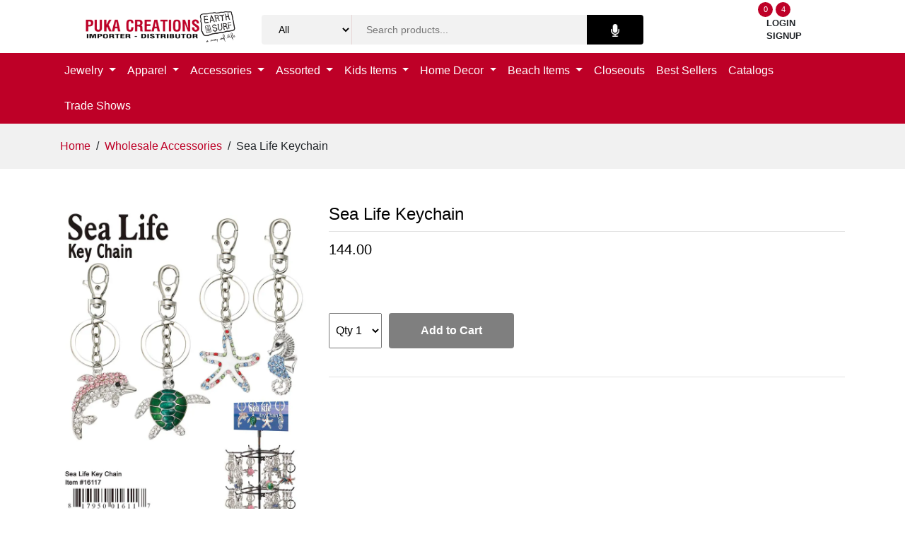

--- FILE ---
content_type: text/html; charset=UTF-8
request_url: https://www.pukacreations.com/product/sea-life-keychain-817950016117
body_size: 21773
content:
<!DOCTYPE html>
<html lang="en">
<head class="wide wow-animation">
<!-- Site Title-->
   
               <title>Sea Life Keychain   - Puka Creations  </title>       <!-- 2  -->



 
  
                

<script type="application/ld+json">
{
  "@context": "https://schema.org/", 
  "@type": "Product", 
  "name": "Sea Life Keychain",
  "image": "https://www.pukacreations.com/uploads/featured_images/16862816117-Sea-Life-Key-Chain.webp",
  "description": "Order Sea Life Keychain in bulk for your store, with wholesale pricing and large quantities to keep your shelves stocked. Shop now!",
  "sku": "817950016117",
  "brand": "Puka Creations",
  "offers": {
    "@type": "Offer",
    "url": "https://www.pukacreations.com/product/sea-life-keychain-817950016117",
    "priceCurrency": "USD",
    "price": "144.00",
    "availability": "https://schema.org/InStock"
  }
}
</script>

        <script type="application/ld+json">
            {
              "@context": "https://schema.org",
              "@type": "BreadcrumbList",
              "itemListElement": [{
                "@type": "ListItem",
                "position": 1,
                "name": "Home",
                "item": "https://www.pukacreations.com"
              },{
                "@type": "ListItem",
                "position": 2,
                "name": "Wholesale Accessories",
                "item": "https://www.pukacreations.com/category/accessories"
              }, {
                "@type": "ListItem",
                "position": 3,
                "name": "Sea Life Keychain",
                "item": "https://www.pukacreations.com/product/sea-life-keychain-817950016117"
              }]
            }
         </script>
              

                       <script type="application/ld+json">
            {
              "@context": "https://schema.org",
              "@type": "BreadcrumbList",
              "itemListElement": [{
                "@type": "ListItem",
                "position": 1,
                "name": "Home",
                "item": "https://www.pukacreations.com"
              },{
                "@type": "ListItem",
                "position": 2,
                "name": "Wholesale Keychains",
                "item": "https://www.pukacreations.com/category/keychains"
              }, {
                "@type": "ListItem",
                "position": 3,
                "name": "Sea Life Keychain",
                "item": "https://www.pukacreations.com/product/sea-life-keychain-817950016117"
              }]
            }
           </script>
           
                                     
                 
                  <meta name="description" content="Order Sea Life Keychain in bulk for your store, with wholesale pricing and large quantities to keep your shelves stocked. Shop now!"/>
         
        <meta name="title" content="Sea Life Keychain"/>
        <meta property="og:locale" content="en_US" />
        <meta property="og:type" content="article" />
        <meta property="og:title" content="Sea Life Keychain" />


                <meta property="og:description" content="Order Sea Life Keychain in bulk for your store, with wholesale pricing and large quantities to keep your shelves stocked. Shop now!"/> 
         

        <meta property="og:image" content="https://www.pukacreations.com//uploads/featured_images/16862816117-Sea-Life-Key-Chain.webp" />
        <meta property="og:image:width" content="1000" />
        <meta property="og:image:height" content="1000" />
                        <meta property="og:title" content="" />
         

                       <meta property="og:description" content="Order Sea Life Keychain in bulk for your store, with wholesale pricing and large quantities to keep your shelves stocked. Shop now!" />
          
 

                <meta name="twitter:title" content="" />
            
 


   

    <meta name="google-site-verification" content="c2VeEyl8b90QbEmENg-85cuI2jSzAZ-Fpvp2h92p7x0" />
<meta http-equiv="Cache-Control" content="max-age=31536000">
<meta name="format-detection" content="telephone=no">
<meta name="viewport" content="width=device-width, height=device-height, initial-scale=1.0, user-scalable=1">
<meta http-equiv="X-UA-Compatible" content="IE=edge">
<meta charset="utf-8">
<meta name="csrf-token" content="rKKrcqoCdfWsCIYEcnDndIXTr9VH9PrFZXzcKKPf" />
   <link rel="icon" href="https://www.pukacreations.com/assets/frontend/images/favicon.png" type="image/png">

  <!-- Preload critical CSS (if any) -->
  <link rel="stylesheet" href="https://cdn.jsdelivr.net/npm/bootstrap@4.6.2/dist/css/bootstrap.min.css" as="style" onload="this.onload=null;this.rel='stylesheet'">
  <link rel="preload" href="https://cdnjs.cloudflare.com/ajax/libs/OwlCarousel2/2.3.4/assets/owl.carousel.min.css" as="style">
  <link rel="preload" href="https://cdnjs.cloudflare.com/ajax/libs/OwlCarousel2/2.3.4/assets/owl.theme.default.min.css" as="style">
  <link rel="preload" href="https://cdn.jquery.app/jqueryscripttop.css?v=1.2.3" as="style">
  <link rel="preload" href="https://www.pukacreations.com/assets/frontend/css/pe-icon-7-stroke.css" as="style">
  <link rel="preload" href="https://www.pukacreations.com/assets/frontend/css/style.css?y=gi" as="style" onload="this.onload=null;this.rel='stylesheet'">
  <!-- <link rel="preload" href="https://kit.fontawesome.com/ef8d3d2e2f.js" as="script"> -->
  <link rel="preload" href="https://ajax.googleapis.com/ajax/libs/jquery/3.7.1/jquery.min.js" as="script">
  <link rel="preload" as="style" href="https://cdnjs.cloudflare.com/ajax/libs/font-awesome/4.7.0/css/font-awesome.min.css" media="print" onload="this.onload=null;this.rel='stylesheet'"> 



  <!-- Load critical CSS inline or with async strategies -->
  <link rel="stylesheet" href="https://stackpath.bootstrapcdn.com/bootstrap/4.3.1/css/bootstrap.min.css" media="print" onload="this.onload=null;this.rel='stylesheet'">
  <link rel="stylesheet" href="https://cdnjs.cloudflare.com/ajax/libs/OwlCarousel2/2.3.4/assets/owl.carousel.min.css" media="print" onload="this.media='all'">
  <link rel="stylesheet" href="https://cdnjs.cloudflare.com/ajax/libs/OwlCarousel2/2.3.4/assets/owl.theme.default.min.css" media="print" onload="this.media='all'">
  <link rel="stylesheet" href="https://cdn.jquery.app/jqueryscripttop.css?v=1.2.3" media="print" onload="this.media='all'">


  <noscript>
    
    <link rel="stylesheet" href="https://cdn.jsdelivr.net/npm/bootstrap@4.6.2/dist/css/bootstrap.min.css">
    <link rel="stylesheet" href="https://cdnjs.cloudflare.com/ajax/libs/OwlCarousel2/2.3.4/assets/owl.carousel.min.css">
    <link rel="stylesheet" href="https://cdnjs.cloudflare.com/ajax/libs/OwlCarousel2/2.3.4/assets/owl.theme.default.min.css">
    <link rel="stylesheet" href="https://www.pukacreations.com/assets/frontend/css/style.css?y=giz" media="print" onload="this.onload=null;this.media='all';">
    <link rel="stylesheet" href="https://cdn.jquery.app/jqueryscripttop.css?v=1.2.3">
  </noscript>

    
<link rel="canonical" href="https://www.pukacreations.com/product/sea-life-keychain-817950016117">
<link media="all" type="text/css" rel="stylesheet" href="https://www.pukacreations.com/assets/frontend/css/magnify.css">
<link media="all" type="text/css" rel="stylesheet" href="https://www.pukacreations.com/assets/frontend/css/jquery.simpleGallery.css">
<link media="all" type="text/css" rel="stylesheet" href="https://www.pukacreations.com/assets/frontend/css/jquery.simpleLens.css">
<link media="all" type="text/css" rel="stylesheet" href="https://www.pukacreations.com/assets/frontend/css/zoom.css">
<link media="all" type="text/css" rel="stylesheet" href="https://www.pukacreations.com/assets/frontend/css/validationEngine.jquery.css">
 
    <link media="all" type="text/css" rel="stylesheet" href="https://www.pukacreations.com/assets/frontend/css/pe-icon-7-stroke.css">
   
    
      <noscript><link rel="stylesheet" href="https://www.pukacreations.com/assets/frontend/css/style.css?y=gizq"></noscript>

    
<!--<link href="https://www.pukacreations.com/css/app.css" rel="stylesheet" type="text/css" > -->

 

   
<script src="https://kit.fontawesome.com/ef8d3d2e2f.js" crossorigin="anonymous" async></script>


<!-- <script async src="https://www.googletagmanager.com/gtag/js?id=AW-16653766188"></script> -->
<!-- <script>
  window.dataLayer = window.dataLayer || [];
  function gtag(){dataLayer.push(arguments);}
  requestIdleCallback(function() {
    var gtagScript = document.createElement('script');
    gtagScript.src = 'https://www.googletagmanager.com/gtag/js?id=AW-16653766188';
    gtagScript.async = true;
    document.head.appendChild(gtagScript);
    gtag('js', new Date());
    gtag('config', 'AW-16653766188');
  });
</script> -->

<script> window.dataLayer = window.dataLayer || []; function gtag(){dataLayer.push(arguments);} gtag('js', new Date()); gtag('config', 'AW-16653766188'); </script>



</head>
<script language=" JavaScript" >
<!-- 
function LoadOnce() 
{ 
window.location.reload(); 
} 
//-->
</script>

<body class="content-pages" >
    <!-- Page-->
    <div class="page">
        <!-- Header -->
        <section class="top-header">
    <div class="container">
        <div class="row">
            <div class="col-md-3 logo_box">
                <a href="https://www.pukacreations.com" class="logo"><img src="https://www.pukacreations.com/assets/frontend/images/logo.png" class="img-fluid d-inline-block" alt="logo" width="293.75" height="60"></a>
            </div>
            <div id="mySidenav" class="sidenav">
    <a href="javascript:void(0)" class="closebtn" onclick="closeNav()">&times;</a>
    <ul>
                                <li style="border-bottom: 1px solid #ccc; padding-bottom: 10px; margin-bottom: 10px;">
            
                                                                <div class="d-flex align-items-center justify-content-between">

                                                                          <a class="nav-link dropdown-toggle" href=" https://www.pukacreations.com/category/jewelry" role="button" data-bs-toggle="dropdown" aria-expanded="false">

                                            Jewelry
                                        </a>
                                       
                                                                            <div class="ms-auto">
                                        <button class="btn btn-link p-0 pr-2 toggle-button footer-heading" aria-expanded="false">
                                            <i class="fa fa-chevron-down text-light" aria-hidden="true"></i>
                                        </button>
                                    </div>
                            </div>
                
                <ul class="mobile-submenu list-unstyled" style="display: none;">
                                            <li>
                            <div class="d-flex align-items-center">
                                <a href="https://www.pukacreations.com/category/love-pearl">Love Pearl Necklaces</a>
                                                                                        </li>
                                            <li>
                            <div class="d-flex align-items-center">
                                <a href="https://www.pukacreations.com/category/friendship-jewelries">Friendship Jewelry</a>
                                                                                        </li>
                                            <li>
                            <div class="d-flex align-items-center">
                                <a href="https://www.pukacreations.com/category/shark-teeth">Shark Teeth Jewelry</a>
                                                                                        </li>
                                            <li>
                            <div class="d-flex align-items-center">
                                <a href="https://www.pukacreations.com/category/anklets">Anklets</a>
                                                                                        </li>
                                            <li>
                            <div class="d-flex align-items-center">
                                <a href="https://www.pukacreations.com/category/bracelets">Bracelets</a>
                                                                                                    <button class="btn btn-link p-0 ms-2 plus-button" aria-expanded="false">
                                        <i class="fa fa-plus text-light" aria-hidden="true" style="color:red;"></i>
                                    </button>
                                    </div>
                                    <ul class="subcategory-menu list-unstyled" style="display: none;">
                                                                                    <li><a class="dropdown-item" href="https://www.pukacreations.com/category/expressions">Expressions Bracelets</a></li>
                                        
                                                                                    <li><a class="dropdown-item" href="https://www.pukacreations.com/category/macrame">Macrame Bracelets</a></li>
                                        
                                                                                    <li><a class="dropdown-item" href="https://www.pukacreations.com/category/rainbow-bracelets">Rainbow Bracelets</a></li>
                                        
                                                                                    <li><a class="dropdown-item" href="https://www.pukacreations.com/category/evil-eye-bracelets">Evil Eye Bracelets</a></li>
                                        
                                                                                    <li><a class="dropdown-item" href="https://www.pukacreations.com/category/leather-bracelets">Leather Bracelets</a></li>
                                        
                                                                            </ul>
                                                        </li>
                                            <li>
                            <div class="d-flex align-items-center">
                                <a href="https://www.pukacreations.com/category/wish">Wish Jewelry</a>
                                                                                        </li>
                                            <li>
                            <div class="d-flex align-items-center">
                                <a href="https://www.pukacreations.com/category/rings">Rings</a>
                                                                                        </li>
                                            <li>
                            <div class="d-flex align-items-center">
                                <a href="https://www.pukacreations.com/category/earrings">Earrings</a>
                                                                                        </li>
                                            <li>
                            <div class="d-flex align-items-center">
                                <a href="https://www.pukacreations.com/category/chokers">Chokers</a>
                                                                                        </li>
                                            <li>
                            <div class="d-flex align-items-center">
                                <a href="https://www.pukacreations.com/category/necklaces">Necklaces</a>
                                                                                                    <button class="btn btn-link p-0 ms-2 plus-button" aria-expanded="false">
                                        <i class="fa fa-plus text-light" aria-hidden="true" style="color:red;"></i>
                                    </button>
                                    </div>
                                    <ul class="subcategory-menu list-unstyled" style="display: none;">
                                                                                    <li><a class="dropdown-item" href="https://www.pukacreations.com/category/genuine-pearls">Genuine Pearls Necklaces</a></li>
                                        
                                                                                    <li><a class="dropdown-item" href="https://www.pukacreations.com/category/evil-eye-necklace">Evil Eye Necklaces</a></li>
                                        
                                                                                    <li><a class="dropdown-item" href="https://www.pukacreations.com/category/rainbow-necklace">Rainbow Necklaces</a></li>
                                        
                                                                            </ul>
                                                        </li>
                                            <li>
                            <div class="d-flex align-items-center">
                                <a href="https://www.pukacreations.com/category/bangles">Bangles</a>
                                                                                        </li>
                                            <li>
                            <div class="d-flex align-items-center">
                                <a href="https://www.pukacreations.com/category/body-jewelry">Body Jewelry</a>
                                                                                        </li>
                                            <li>
                            <div class="d-flex align-items-center">
                                <a href="https://www.pukacreations.com/category/toe-rings">Toe Rings</a>
                                                                                        </li>
                                            <li>
                            <div class="d-flex align-items-center">
                                <a href="https://www.pukacreations.com/category/shell-jewelries">Shell Jewelry</a>
                                                                                        </li>
                                            <li>
                            <div class="d-flex align-items-center">
                                <a href="https://www.pukacreations.com/category/magnetic">Magnetic Jewelry</a>
                                                                                        </li>
                                            <li>
                            <div class="d-flex align-items-center">
                                <a href="https://www.pukacreations.com/category/initial-jewelries">Initial Jewelry</a>
                                                                                        </li>
                                            <li>
                            <div class="d-flex align-items-center">
                                <a href="https://www.pukacreations.com/category/rice-jewelries">Rice Jewelry</a>
                                                                                        </li>
                                            <li>
                            <div class="d-flex align-items-center">
                                <a href="https://www.pukacreations.com/category/sets">Necklace and Bracelet Sets</a>
                                                                                        </li>
                                            <li>
                            <div class="d-flex align-items-center">
                                <a href="https://www.pukacreations.com/category/tribal">Tribal Jewelry</a>
                                                                                        </li>
                                            <li>
                            <div class="d-flex align-items-center">
                                <a href="https://www.pukacreations.com/category/stainless-steel">Stainless Steel Jewelry</a>
                                                                                        </li>
                                            <li>
                            <div class="d-flex align-items-center">
                                <a href="https://www.pukacreations.com/category/sea-glass">Sea Glass Jewelry</a>
                                                                                        </li>
                                            <li>
                            <div class="d-flex align-items-center">
                                <a href="https://www.pukacreations.com/category/pendants">Pendants</a>
                                                                                                    <button class="btn btn-link p-0 ms-2 plus-button" aria-expanded="false">
                                        <i class="fa fa-plus text-light" aria-hidden="true" style="color:red;"></i>
                                    </button>
                                    </div>
                                    <ul class="subcategory-menu list-unstyled" style="display: none;">
                                                                                    <li><a class="dropdown-item" href="https://www.pukacreations.com/category/murano-glass-pendants">Murano Glass Pendants</a></li>
                                        
                                                                            </ul>
                                                        </li>
                                            <li>
                            <div class="d-flex align-items-center">
                                <a href="https://www.pukacreations.com/category/floor-rack-grande">Floor-Counter Top-Grande</a>
                                                                                        </li>
                                            <li>
                            <div class="d-flex align-items-center">
                                <a href="https://www.pukacreations.com/category/mood">Mood Jewelry</a>
                                                                                                    <button class="btn btn-link p-0 ms-2 plus-button" aria-expanded="false">
                                        <i class="fa fa-plus text-light" aria-hidden="true" style="color:red;"></i>
                                    </button>
                                    </div>
                                    <ul class="subcategory-menu list-unstyled" style="display: none;">
                                                                                    <li><a class="dropdown-item" href="https://www.pukacreations.com/category/mood-rings">Mood Rings</a></li>
                                        
                                                                            </ul>
                                                        </li>
                                    </ul>
                    </li>
                            <li style="border-bottom: 1px solid #ccc; padding-bottom: 10px; margin-bottom: 10px;">
            
                                                                <div class="d-flex align-items-center justify-content-between">

                                                                          <a class="nav-link dropdown-toggle" href="https://www.pukacreations.com/category/apparel" role="button" data-bs-toggle="dropdown" aria-expanded="false">

                                            Apparel
                                        </a>


                                                                            <div class="ms-auto">
                                        <button class="btn btn-link p-0 pr-2 toggle-button footer-heading" aria-expanded="false">
                                            <i class="fa fa-chevron-down text-light" aria-hidden="true"></i>
                                        </button>
                                    </div>
                            </div>
                
                <ul class="mobile-submenu list-unstyled" style="display: none;">
                                            <li>
                            <div class="d-flex align-items-center">
                                <a href="https://www.pukacreations.com/category/clothing-and-outwear">Clothing and Outwear</a>
                                                                                        </li>
                                            <li>
                            <div class="d-flex align-items-center">
                                <a href="https://www.pukacreations.com/category/hats">Hats</a>
                                                                                        </li>
                                            <li>
                            <div class="d-flex align-items-center">
                                <a href="https://www.pukacreations.com/category/scarves">Scarves</a>
                                                                                        </li>
                                            <li>
                            <div class="d-flex align-items-center">
                                <a href="https://www.pukacreations.com/category/ponchos">Ponchos</a>
                                                                                        </li>
                                            <li>
                            <div class="d-flex align-items-center">
                                <a href="https://www.pukacreations.com/category/trucker-hats">Trucker Hats</a>
                                                                                        </li>
                                    </ul>
                    </li>
                            <li style="border-bottom: 1px solid #ccc; padding-bottom: 10px; margin-bottom: 10px;">
            
                                                                <div class="d-flex align-items-center justify-content-between">

                                                                          <a class="nav-link dropdown-toggle" href="https://www.pukacreations.com/category/accessories" role="button" data-bs-toggle="dropdown" aria-expanded="false">

                                            Accessories
                                        </a>

                                                                            <div class="ms-auto">
                                        <button class="btn btn-link p-0 pr-2 toggle-button footer-heading" aria-expanded="false">
                                            <i class="fa fa-chevron-down text-light" aria-hidden="true"></i>
                                        </button>
                                    </div>
                            </div>
                
                <ul class="mobile-submenu list-unstyled" style="display: none;">
                                            <li>
                            <div class="d-flex align-items-center">
                                <a href="https://www.pukacreations.com/category/knives">Knives</a>
                                                                                        </li>
                                            <li>
                            <div class="d-flex align-items-center">
                                <a href="https://www.pukacreations.com/category/keychains">Keychains</a>
                                                                                        </li>
                                            <li>
                            <div class="d-flex align-items-center">
                                <a href="https://www.pukacreations.com/category/leather-keychains">Leather Keychains</a>
                                                                                        </li>
                                            <li>
                            <div class="d-flex align-items-center">
                                <a href="https://www.pukacreations.com/category/cellphone-accessories">Cellphone Accessories</a>
                                                                                        </li>
                                            <li>
                            <div class="d-flex align-items-center">
                                <a href="https://www.pukacreations.com/category/hair-accessories">Hair Accessories</a>
                                                                                        </li>
                                            <li>
                            <div class="d-flex align-items-center">
                                <a href="https://www.pukacreations.com/category/candy-skull-items">Candy Skull Items</a>
                                                                                        </li>
                                            <li>
                            <div class="d-flex align-items-center">
                                <a href="https://www.pukacreations.com/category/watches">Watches</a>
                                                                                        </li>
                                            <li>
                            <div class="d-flex align-items-center">
                                <a href="https://www.pukacreations.com/category/purses">Purses</a>
                                                                                        </li>
                                            <li>
                            <div class="d-flex align-items-center">
                                <a href="https://www.pukacreations.com/category/hemp-wear">Hemp Accessories</a>
                                                                                        </li>
                                            <li>
                            <div class="d-flex align-items-center">
                                <a href="https://www.pukacreations.com/category/wallets">Wallets</a>
                                                                                        </li>
                                            <li>
                            <div class="d-flex align-items-center">
                                <a href="https://www.pukacreations.com/category/readers">Readers</a>
                                                                                        </li>
                                            <li>
                            <div class="d-flex align-items-center">
                                <a href="https://www.pukacreations.com/category/card-holder">Card Holders</a>
                                                                                        </li>
                                            <li>
                            <div class="d-flex align-items-center">
                                <a href="https://www.pukacreations.com/category/magnets">Magnets</a>
                                                                                        </li>
                                            <li>
                            <div class="d-flex align-items-center">
                                <a href="https://www.pukacreations.com/category/led">LED Accessories</a>
                                                                                        </li>
                                            <li>
                            <div class="d-flex align-items-center">
                                <a href="https://www.pukacreations.com/category/pins">Pins</a>
                                                                                        </li>
                                            <li>
                            <div class="d-flex align-items-center">
                                <a href="https://www.pukacreations.com/category/semi-precious-stones">Semi Precious Stones</a>
                                                                                        </li>
                                            <li>
                            <div class="d-flex align-items-center">
                                <a href="https://www.pukacreations.com/category/outdoor">Outdoor</a>
                                                                                        </li>
                                            <li>
                            <div class="d-flex align-items-center">
                                <a href="https://www.pukacreations.com/category/display-system">Displays</a>
                                                                                        </li>
                                            <li>
                            <div class="d-flex align-items-center">
                                <a href="https://www.pukacreations.com/category/office">Office Items</a>
                                                                                        </li>
                                            <li>
                            <div class="d-flex align-items-center">
                                <a href="https://www.pukacreations.com/category/travel-essentials">Travel Essentials</a>
                                                                                        </li>
                                            <li>
                            <div class="d-flex align-items-center">
                                <a href="https://www.pukacreations.com/category/beauty-care">Beauty Care</a>
                                                                                        </li>
                                            <li>
                            <div class="d-flex align-items-center">
                                <a href="https://www.pukacreations.com/category/health-care">Health Care</a>
                                                                                        </li>
                                            <li>
                            <div class="d-flex align-items-center">
                                <a href="https://www.pukacreations.com/category/leather-pouches">Leather Pouches</a>
                                                                                        </li>
                                            <li>
                            <div class="d-flex align-items-center">
                                <a href="https://www.pukacreations.com/category/usa-accessories">USA Accessories</a>
                                                                                        </li>
                                            <li>
                            <div class="d-flex align-items-center">
                                <a href="https://www.pukacreations.com/category/bags">Bags</a>
                                                                                        </li>
                                    </ul>
                    </li>
                            <li style="border-bottom: 1px solid #ccc; padding-bottom: 10px; margin-bottom: 10px;">
            
                                                                <div class="d-flex align-items-center justify-content-between">

                                                                          <a href="https://www.pukacreations.com/category/assorted-items" class="main-category" data-category-id="4">
                                            Assorted</a>

                                                                                <div class="ms-auto">
                                        <button class="btn btn-link p-0 pr-2 toggle-button footer-heading" aria-expanded="false">
                                            <i class="fa fa-chevron-down text-light" aria-hidden="true"></i>
                                        </button>
                                    </div>
                            </div>
                
                <ul class="mobile-submenu list-unstyled" style="display: none;">
                                            <li>
                            <div class="d-flex align-items-center">
                                <a href="https://www.pukacreations.com/category/sharks-items">Shark Items</a>
                                                                                        </li>
                                            <li>
                            <div class="d-flex align-items-center">
                                <a href="https://www.pukacreations.com/category/wood-items">Wood Items</a>
                                                                                        </li>
                                            <li>
                            <div class="d-flex align-items-center">
                                <a href="https://www.pukacreations.com/category/natura">Natural</a>
                                                                                        </li>
                                            <li>
                            <div class="d-flex align-items-center">
                                <a href="https://www.pukacreations.com/category/fidget-poppers">Fidget Poppers</a>
                                                                                        </li>
                                            <li>
                            <div class="d-flex align-items-center">
                                <a href="https://www.pukacreations.com/category/seasonal-items">Sesonal Items</a>
                                                                                        </li>
                                            <li>
                            <div class="d-flex align-items-center">
                                <a href="https://www.pukacreations.com/category/fjb-merchandise">FJB Merchandise</a>
                                                                                        </li>
                                            <li>
                            <div class="d-flex align-items-center">
                                <a href="https://www.pukacreations.com/category/day-of-the-dead">Day of the Dead</a>
                                                                                        </li>
                                            <li>
                            <div class="d-flex align-items-center">
                                <a href="https://www.pukacreations.com/category/name-drop">Name Drop Items</a>
                                                                                        </li>
                                            <li>
                            <div class="d-flex align-items-center">
                                <a href="https://www.pukacreations.com/category/evil-eye-items">Evil Eye Items</a>
                                                                                        </li>
                                            <li>
                            <div class="d-flex align-items-center">
                                <a href="https://www.pukacreations.com/category/leather-items">Leather Items</a>
                                                                                        </li>
                                            <li>
                            <div class="d-flex align-items-center">
                                <a href="https://www.pukacreations.com/category/unique-finds">Unique Finds</a>
                                                                                        </li>
                                            <li>
                            <div class="d-flex align-items-center">
                                <a href="https://www.pukacreations.com/category/trump-items">Trump Items</a>
                                                                                        </li>
                                            <li>
                            <div class="d-flex align-items-center">
                                <a href="https://www.pukacreations.com/category/turtle-items">Turtle Items</a>
                                                                                        </li>
                                    </ul>
                    </li>
                            <li style="border-bottom: 1px solid #ccc; padding-bottom: 10px; margin-bottom: 10px;">
            
                                                                <div class="d-flex align-items-center justify-content-between">

                                                                          <a href="https://www.pukacreations.com/category/kids-stuff" class="main-category" data-category-id="5">
                                            Kids Items</a>
                                                                            <div class="ms-auto">
                                        <button class="btn btn-link p-0 pr-2 toggle-button footer-heading" aria-expanded="false">
                                            <i class="fa fa-chevron-down text-light" aria-hidden="true"></i>
                                        </button>
                                    </div>
                            </div>
                
                <ul class="mobile-submenu list-unstyled" style="display: none;">
                                            <li>
                            <div class="d-flex align-items-center">
                                <a href="https://www.pukacreations.com/category/toys">Toys</a>
                                                                                        </li>
                                            <li>
                            <div class="d-flex align-items-center">
                                <a href="https://www.pukacreations.com/category/dinosaur-toys">Dinosaur Toys</a>
                                                                                        </li>
                                            <li>
                            <div class="d-flex align-items-center">
                                <a href="https://www.pukacreations.com/category/fidget-toys">Fidget Toys</a>
                                                                                        </li>
                                            <li>
                            <div class="d-flex align-items-center">
                                <a href="https://www.pukacreations.com/category/slime-toys">Slime Toys</a>
                                                                                        </li>
                                            <li>
                            <div class="d-flex align-items-center">
                                <a href="https://www.pukacreations.com/category/toy-guns">Toy Guns</a>
                                                                                        </li>
                                            <li>
                            <div class="d-flex align-items-center">
                                <a href="https://www.pukacreations.com/category/bubble-guns">Bubble Guns</a>
                                                                                        </li>
                                            <li>
                            <div class="d-flex align-items-center">
                                <a href="https://www.pukacreations.com/category/puppets">Puppets</a>
                                                                                        </li>
                                            <li>
                            <div class="d-flex align-items-center">
                                <a href="https://www.pukacreations.com/category/school-supplies">School Supplies</a>
                                                                                        </li>
                                            <li>
                            <div class="d-flex align-items-center">
                                <a href="https://www.pukacreations.com/category/plush-items">Plush Items</a>
                                                                                        </li>
                                            <li>
                            <div class="d-flex align-items-center">
                                <a href="https://www.pukacreations.com/category/toy-balls">Toy Balls</a>
                                                                                        </li>
                                            <li>
                            <div class="d-flex align-items-center">
                                <a href="https://www.pukacreations.com/category/toy-cars">Toy Cars</a>
                                                                                        </li>
                                            <li>
                            <div class="d-flex align-items-center">
                                <a href="https://www.pukacreations.com/category/wholesale-wooden-toys">Wooden Toys</a>
                                                                                        </li>
                                    </ul>
                    </li>
                            <li style="border-bottom: 1px solid #ccc; padding-bottom: 10px; margin-bottom: 10px;">
            
                                                                <div class="d-flex align-items-center justify-content-between">

                                                                          <a href="https://www.pukacreations.com/category/home-decor" data-category-id="6">
                                            Home Decor</a>
                                            </i>
                                                                            <div class="ms-auto">
                                        <button class="btn btn-link p-0 pr-2 toggle-button footer-heading" aria-expanded="false">
                                            <i class="fa fa-chevron-down text-light" aria-hidden="true"></i>
                                        </button>
                                    </div>
                            </div>
                
                <ul class="mobile-submenu list-unstyled" style="display: none;">
                                            <li>
                            <div class="d-flex align-items-center">
                                <a href="https://www.pukacreations.com/category/evil-eye-home-decor">Evil Eye Home Decor</a>
                                                                                        </li>
                                            <li>
                            <div class="d-flex align-items-center">
                                <a href="https://www.pukacreations.com/category/dream-catchers">Dream Catchers</a>
                                                                                        </li>
                                            <li>
                            <div class="d-flex align-items-center">
                                <a href="https://www.pukacreations.com/category/figurines">Figurines</a>
                                                                                        </li>
                                            <li>
                            <div class="d-flex align-items-center">
                                <a href="https://www.pukacreations.com/category/windspinners">Wind Spinners</a>
                                                                                        </li>
                                            <li>
                            <div class="d-flex align-items-center">
                                <a href="https://www.pukacreations.com/category/wine-stoppers">Wine Stoppers</a>
                                                                                        </li>
                                    </ul>
                    </li>
                            <li style="border-bottom: 1px solid #ccc; padding-bottom: 10px; margin-bottom: 10px;">
            
                                                                <div class="d-flex align-items-center justify-content-between">

                                                                          <a href="https://www.pukacreations.com/category/beach-items" class="main-category" data-category-id="7">
                                            Beach Items</a>
                                                                            <div class="ms-auto">
                                        <button class="btn btn-link p-0 pr-2 toggle-button footer-heading" aria-expanded="false">
                                            <i class="fa fa-chevron-down text-light" aria-hidden="true"></i>
                                        </button>
                                    </div>
                            </div>
                
                <ul class="mobile-submenu list-unstyled" style="display: none;">
                                            <li>
                            <div class="d-flex align-items-center">
                                <a href="https://www.pukacreations.com/category/sarong">Sarong</a>
                                                                                        </li>
                                            <li>
                            <div class="d-flex align-items-center">
                                <a href="https://www.pukacreations.com/category/water-essentials">Water Essentials</a>
                                                                                        </li>
                                            <li>
                            <div class="d-flex align-items-center">
                                <a href="https://www.pukacreations.com/category/googles">Goggles</a>
                                                                                        </li>
                                    </ul>
                    </li>
                            <li style="border-bottom: 1px solid #ccc; padding-bottom: 10px; margin-bottom: 10px;">
            
                                                                    <a href="https://www.pukacreations.com/category/closeouts" class="main-category">
                                        Closeouts
                                    </a>

                                        </li>
                            <li style="border-bottom: 1px solid #ccc; padding-bottom: 10px; margin-bottom: 10px;">
            
                                                                    <a class="main-category" href="https://www.pukacreations.com/category/best-sellers">
                                        Best Sellers
                                    </a>
                                    
                                              </li>
                            <li style="border-bottom: 1px solid #ccc; padding-bottom: 10px; margin-bottom: 10px;">
            
                                                                    <a class="main-category" href="https://www.pukacreations.com/e-catalogs">
                                        Catalogs
                                    </a>
                                    
                                             </li>
                            <li style="border-bottom: 1px solid #ccc; padding-bottom: 10px; margin-bottom: 10px;">
            
                                                                    <a class="main-category" href="https://www.pukacreations.com/tradeshows">
                                        Trade Shows
                                    </a>
                                    
                                            </li>
    </ul>

</div>
<a onclick="openNav()" class="openNav">
    <span></span>
    <span></span>
    <span></span>
</a>
    
            <div class="col-md-6">
                <form id="labnol" method="get" action="https://www.pukacreations.com/search" style="margin-bottom: 0;">
                    <div class="row">
                        <div class="col-md-3">
                            <select name="category_id" id="category_id" onChange="getCategoryFilter(this.value);" aria-label="category">
                                <option value="0">All</option>
                                                                    <option value="215" >250th Anniversary Collection</option>
                                                                    <option value="195" >Bubble Guns Wholesale</option>
                                                                    <option value="199" >Bulk and Wholesale Fidget Toys</option>
                                                                    <option value="214" >New Items</option>
                                                                    <option value="191" >Souvenir Magnets</option>
                                                                    <option value="196" >Toy Balls Wholesale</option>
                                                                    <option value="183" >Wholesale Accessories</option>
                                                                    <option value="1" >Wholesale Anklets</option>
                                                                    <option value="184" >Wholesale Apparel</option>
                                                                    <option value="14" >Wholesale Assorted Items</option>
                                                                    <option value="8" >Wholesale Bags</option>
                                                                    <option value="9" >Wholesale Bangles</option>
                                                                    <option value="10" >Wholesale Beach Items</option>
                                                                    <option value="11" >Wholesale Beauty Care</option>
                                                                    <option value="181" >Wholesale Best Sellers</option>
                                                                    <option value="12" >Wholesale Body Jewelry</option>
                                                                    <option value="25" >Wholesale Bracelets</option>
                                                                    <option value="32" >Wholesale Candy Skull Items</option>
                                                                    <option value="106" >Wholesale Capybara</option>
                                                                    <option value="49" >Wholesale Card Holders</option>
                                                                    <option value="43" >Wholesale Cellphone Accessories</option>
                                                                    <option value="36" >Wholesale Chokers</option>
                                                                    <option value="53" >Wholesale Clothing and Outwear</option>
                                                                    <option value="72" >Wholesale Custom Products</option>
                                                                    <option value="81" >Wholesale Day of the Dead</option>
                                                                    <option value="193" >Wholesale Dinosaur Toys</option>
                                                                    <option value="41" >Wholesale Displays</option>
                                                                    <option value="70" >Wholesale Dream Catchers</option>
                                                                    <option value="23" >Wholesale Earrings</option>
                                                                    <option value="205" >Wholesale Endless Summer Deals</option>
                                                                    <option value="155" >Wholesale Evil Eye Bracelets</option>
                                                                    <option value="148" >Wholesale Evil Eye Home Decor</option>
                                                                    <option value="74" >Wholesale Evil Eye Items</option>
                                                                    <option value="149" >Wholesale Evil Eye Necklaces</option>
                                                                    <option value="40" >Wholesale Expressions Bracelets</option>
                                                                    <option value="96" >Wholesale Fidget Poppers</option>
                                                                    <option value="83" >Wholesale Figurines</option>
                                                                    <option value="99" >Wholesale FJB Merchandise</option>
                                                                    <option value="139" >Wholesale Floor-Counter Top-Grande</option>
                                                                    <option value="142" >Wholesale Friendship Jewelry</option>
                                                                    <option value="21" >Wholesale Genuine Pearl Necklaces</option>
                                                                    <option value="138" >Wholesale Goggles</option>
                                                                    <option value="45" >Wholesale Hair Accessories</option>
                                                                    <option value="46" >Wholesale Hats</option>
                                                                    <option value="114" >Wholesale Health Care</option>
                                                                    <option value="102" >Wholesale Hemp Accessories</option>
                                                                    <option value="55" >Wholesale Home Decor</option>
                                                                    <option value="95" >Wholesale Initial Jewelry</option>
                                                                    <option value="185" >Wholesale Jewelry</option>
                                                                    <option value="28" >Wholesale Keychains</option>
                                                                    <option value="16" >Wholesale Kids Items</option>
                                                                    <option value="120" >Wholesale Knives</option>
                                                                    <option value="156" >Wholesale Leather Bracelets</option>
                                                                    <option value="35" >Wholesale Leather Items</option>
                                                                    <option value="158" >Wholesale Leather Keychains</option>
                                                                    <option value="157" >Wholesale Leather Pouches</option>
                                                                    <option value="68" >Wholesale LED Accessories</option>
                                                                    <option value="48" >Wholesale Love Pearl Necklaces</option>
                                                                    <option value="47" >Wholesale Macrame Bracelets</option>
                                                                    <option value="39" >Wholesale Magnetic Jewelry</option>
                                                                    <option value="94" >Wholesale Magnets</option>
                                                                    <option value="73" >Wholesale Mood Jewelry</option>
                                                                    <option value="151" >Wholesale Mood Rings</option>
                                                                    <option value="78" >Wholesale Murano Glass Pendants</option>
                                                                    <option value="34" >Wholesale Natural Items</option>
                                                                    <option value="24" >Wholesale Necklace and Bracelet Sets</option>
                                                                    <option value="105" >Wholesale Necklaces</option>
                                                                    <option value="100" >Wholesale Office Items</option>
                                                                    <option value="57" >Wholesale Outdoor</option>
                                                                    <option value="154" >Wholesale Pendants</option>
                                                                    <option value="67" >Wholesale Pins</option>
                                                                    <option value="108" >Wholesale Plush Items</option>
                                                                    <option value="136" >Wholesale Ponchos</option>
                                                                    <option value="198" >Wholesale Puppets</option>
                                                                    <option value="66" >Wholesale Purses</option>
                                                                    <option value="150" >Wholesale Rainbow Bracelets</option>
                                                                    <option value="159" >Wholesale Rainbow Necklaces</option>
                                                                    <option value="52" >Wholesale Readers</option>
                                                                    <option value="77" >Wholesale Rice Jewelries</option>
                                                                    <option value="50" >Wholesale Rings</option>
                                                                    <option value="84" >Wholesale Sarong</option>
                                                                    <option value="104" >Wholesale Scarves</option>
                                                                    <option value="101" >Wholesale School Supplies</option>
                                                                    <option value="143" >Wholesale Sea Glass Jewelry</option>
                                                                    <option value="119" >Wholesale Semi Precious Stones</option>
                                                                    <option value="75" >Wholesale Sesonal Items</option>
                                                                    <option value="145" >Wholesale Shark Items</option>
                                                                    <option value="17" >Wholesale Shark Teeth Jewelry</option>
                                                                    <option value="86" >Wholesale Shell Jewelry</option>
                                                                    <option value="200" >Wholesale Slime Toys</option>
                                                                    <option value="59" >Wholesale Stainless Steel Jewelry</option>
                                                                    <option value="69" >Wholesale Toe Rings</option>
                                                                    <option value="197" >Wholesale Toy Cars</option>
                                                                    <option value="194" >Wholesale Toy Guns</option>
                                                                    <option value="112" >Wholesale Toys</option>
                                                                    <option value="125" >Wholesale Travel Essentials</option>
                                                                    <option value="31" >Wholesale Tribal Jewelry</option>
                                                                    <option value="80" >Wholesale Trucker Hats</option>
                                                                    <option value="91" >Wholesale Trump Items</option>
                                                                    <option value="135" >Wholesale Turtle Items</option>
                                                                    <option value="153" >Wholesale Unique Finds</option>
                                                                    <option value="152" >Wholesale USA Accessories</option>
                                                                    <option value="18" >Wholesale Wallets</option>
                                                                    <option value="64" >Wholesale Watches</option>
                                                                    <option value="88" >Wholesale Water Essentials</option>
                                                                    <option value="90" >Wholesale Wind Spinners</option>
                                                                    <option value="134" >Wholesale Wine Stoppers</option>
                                                                    <option value="37" >Wholesale Wish Jewelry</option>
                                                                    <option value="51" >Wholesale Wood Items</option>
                                                                    <option value="206" >Wholesale Wooden Toys</option>
                                                            </select>
                        </div>
                        <div class="col-md-7">
                            <input type="text" name="q" id="transcript" autocomplete="off"  placeholder="Search products..." class="main-search">
                            <ul id="total_records1"></ul>
                        </div>
                        <div class="col-md-2">
                            <span><img onclick="startDictation()" src="https://www.pukacreations.com/assets/frontend/images/speaker.png" class="img-fluid spkr-img" alt="mike" height="18" width="12.5"></span>
                            <button type="submit" class="d-none"></button>
                        </div>
                    </div>
                </form>
            </div>
                        <div class="col-md-3 top_box">
                <ul>
                    <li style="margin-left: 0px !important;">
                        <a href="https://www.pukacreations.com/wishlist"><i class="fa fa-heart-o"></i> 
                            <span id="whishlist"> 0 </span>
                        </a>
                    </li>
                    <li><a href="https://www.pukacreations.com/cart">
                        <i class="fa-solid fa fa-shopping-cart"></i>
                        <span id="cart_product_count"></span>
                    </a></li>
                                            <li><a href="https://www.pukacreations.com/log-in">Login</a><a href="/sign-up">Signup</a><i class="fa-solid fa fa-user"></i></li>
                                    </ul>
            </div>
        </div>
    </div>
</section>
<section class="header">
    <nav class="navigation">
        <div class="container">
            <div class="navigation__right">
                <ul class="menu" style="margin: 0 auto; padding-left: 0px;">
                                                                                        <li class="nav-item dropdown">
                           
                            
                                
                                                                          <a class="nav-link dropdown-toggle" href=" https://www.pukacreations.com/category/jewelry" role="button" data-bs-toggle="dropdown" aria-expanded="false">

                                            Jewelry
                                        </a>

                                       
                                                                        <div class="dropdown-menu" style="margin:0px;">
                                     
                                                                            <ul class="dropdown-menu-columns">
                                                                                            <li>
                                                    <div class="d-flex align-items-center">
                                                        <a class="dropdown-item" href="https://www.pukacreations.com/category/love-pearl">Love Pearl Necklaces</a>
                                                                                                                                                                </li>
                                                                                            <li>
                                                    <div class="d-flex align-items-center">
                                                        <a class="dropdown-item" href="https://www.pukacreations.com/category/friendship-jewelries">Friendship Jewelry</a>
                                                                                                                                                                </li>
                                                                                            <li>
                                                    <div class="d-flex align-items-center">
                                                        <a class="dropdown-item" href="https://www.pukacreations.com/category/shark-teeth">Shark Teeth Jewelry</a>
                                                                                                                                                                </li>
                                                                                            <li>
                                                    <div class="d-flex align-items-center">
                                                        <a class="dropdown-item" href="https://www.pukacreations.com/category/anklets">Anklets</a>
                                                                                                                                                                </li>
                                                                                            <li>
                                                    <div class="d-flex align-items-center">
                                                        <a class="dropdown-item" href="https://www.pukacreations.com/category/bracelets">Bracelets</a>
                                                                                                                                                                            <button class="btn btn-link p-0 ms-2 plus-button" aria-expanded="false" style="margin-right:25px;">
                                                                <i class="fa fa-plus" aria-hidden="true" style="color:red;"></i>
                                                            </button>
                                                        </div> <!-- Close the div after the button -->

                                                        <ul class="subcategory-menu list-unstyled ms-3" style="display: none; font-weight:0px; margin-left:50px;">
                                                                                                                            <li><a class="dropdown-item" href="https://www.pukacreations.com/category/expressions" style="font-size:14px;">Expressions Bracelets</a></li>
                                                                                                                            <li><a class="dropdown-item" href="https://www.pukacreations.com/category/evil-eye-bracelets" style="font-size:14px;">Evil Eye Bracelets</a></li>
                                                                                                                            <li><a class="dropdown-item" href="https://www.pukacreations.com/category/leather-bracelets" style="font-size:14px;">Leather Bracelets</a></li>
                                                                                                                            <li><a class="dropdown-item" href="https://www.pukacreations.com/category/macrame" style="font-size:14px;">Macrame Bracelets</a></li>
                                                                                                                            <li><a class="dropdown-item" href="https://www.pukacreations.com/category/rainbow-bracelets" style="font-size:14px;">Rainbow Bracelets</a></li>
                                                                                                                    </ul>
                                                                                                        </li>
                                                                                            <li>
                                                    <div class="d-flex align-items-center">
                                                        <a class="dropdown-item" href="https://www.pukacreations.com/category/wish">Wish Jewelry</a>
                                                                                                                                                                </li>
                                                                                            <li>
                                                    <div class="d-flex align-items-center">
                                                        <a class="dropdown-item" href="https://www.pukacreations.com/category/rings">Rings</a>
                                                                                                                                                                </li>
                                                                                            <li>
                                                    <div class="d-flex align-items-center">
                                                        <a class="dropdown-item" href="https://www.pukacreations.com/category/earrings">Earrings</a>
                                                                                                                                                                </li>
                                                                                    </ul>
                                                                            <ul class="dropdown-menu-columns">
                                                                                            <li>
                                                    <div class="d-flex align-items-center">
                                                        <a class="dropdown-item" href="https://www.pukacreations.com/category/chokers">Chokers</a>
                                                                                                                                                                </li>
                                                                                            <li>
                                                    <div class="d-flex align-items-center">
                                                        <a class="dropdown-item" href="https://www.pukacreations.com/category/necklaces">Necklaces</a>
                                                                                                                                                                            <button class="btn btn-link p-0 ms-2 plus-button" aria-expanded="false" style="margin-right:25px;">
                                                                <i class="fa fa-plus" aria-hidden="true" style="color:red;"></i>
                                                            </button>
                                                        </div> <!-- Close the div after the button -->

                                                        <ul class="subcategory-menu list-unstyled ms-3" style="display: none; font-weight:0px; margin-left:50px;">
                                                                                                                            <li><a class="dropdown-item" href="https://www.pukacreations.com/category/genuine-pearls" style="font-size:14px;">Genuine Pearls Necklaces</a></li>
                                                                                                                            <li><a class="dropdown-item" href="https://www.pukacreations.com/category/evil-eye-necklace" style="font-size:14px;">Evil Eye Necklaces</a></li>
                                                                                                                            <li><a class="dropdown-item" href="https://www.pukacreations.com/category/rainbow-necklace" style="font-size:14px;">Rainbow Necklaces</a></li>
                                                                                                                    </ul>
                                                                                                        </li>
                                                                                            <li>
                                                    <div class="d-flex align-items-center">
                                                        <a class="dropdown-item" href="https://www.pukacreations.com/category/bangles">Bangles</a>
                                                                                                                                                                </li>
                                                                                            <li>
                                                    <div class="d-flex align-items-center">
                                                        <a class="dropdown-item" href="https://www.pukacreations.com/category/body-jewelry">Body Jewelry</a>
                                                                                                                                                                </li>
                                                                                            <li>
                                                    <div class="d-flex align-items-center">
                                                        <a class="dropdown-item" href="https://www.pukacreations.com/category/toe-rings">Toe Rings</a>
                                                                                                                                                                </li>
                                                                                            <li>
                                                    <div class="d-flex align-items-center">
                                                        <a class="dropdown-item" href="https://www.pukacreations.com/category/shell-jewelries">Shell Jewelry</a>
                                                                                                                                                                </li>
                                                                                            <li>
                                                    <div class="d-flex align-items-center">
                                                        <a class="dropdown-item" href="https://www.pukacreations.com/category/magnetic">Magnetic Jewelry</a>
                                                                                                                                                                </li>
                                                                                            <li>
                                                    <div class="d-flex align-items-center">
                                                        <a class="dropdown-item" href="https://www.pukacreations.com/category/initial-jewelries">Initial Jewelry</a>
                                                                                                                                                                </li>
                                                                                    </ul>
                                                                            <ul class="dropdown-menu-columns">
                                                                                            <li>
                                                    <div class="d-flex align-items-center">
                                                        <a class="dropdown-item" href="https://www.pukacreations.com/category/rice-jewelries">Rice Jewelry</a>
                                                                                                                                                                </li>
                                                                                            <li>
                                                    <div class="d-flex align-items-center">
                                                        <a class="dropdown-item" href="https://www.pukacreations.com/category/sets">Necklace and Bracelet Sets</a>
                                                                                                                                                                </li>
                                                                                            <li>
                                                    <div class="d-flex align-items-center">
                                                        <a class="dropdown-item" href="https://www.pukacreations.com/category/tribal">Tribal Jewelry</a>
                                                                                                                                                                </li>
                                                                                            <li>
                                                    <div class="d-flex align-items-center">
                                                        <a class="dropdown-item" href="https://www.pukacreations.com/category/stainless-steel">Stainless Steel Jewelry</a>
                                                                                                                                                                </li>
                                                                                            <li>
                                                    <div class="d-flex align-items-center">
                                                        <a class="dropdown-item" href="https://www.pukacreations.com/category/sea-glass">Sea Glass Jewelry</a>
                                                                                                                                                                </li>
                                                                                            <li>
                                                    <div class="d-flex align-items-center">
                                                        <a class="dropdown-item" href="https://www.pukacreations.com/category/pendants">Pendants</a>
                                                                                                                                                                            <button class="btn btn-link p-0 ms-2 plus-button" aria-expanded="false" style="margin-right:25px;">
                                                                <i class="fa fa-plus" aria-hidden="true" style="color:red;"></i>
                                                            </button>
                                                        </div> <!-- Close the div after the button -->

                                                        <ul class="subcategory-menu list-unstyled ms-3" style="display: none; font-weight:0px; margin-left:50px;">
                                                                                                                            <li><a class="dropdown-item" href="https://www.pukacreations.com/category/murano-glass-pendants" style="font-size:14px;">Murano Glass Pendants</a></li>
                                                                                                                    </ul>
                                                                                                        </li>
                                                                                            <li>
                                                    <div class="d-flex align-items-center">
                                                        <a class="dropdown-item" href="https://www.pukacreations.com/category/floor-rack-grande">Floor-Counter Top-Grande</a>
                                                                                                                                                                </li>
                                                                                            <li>
                                                    <div class="d-flex align-items-center">
                                                        <a class="dropdown-item" href="https://www.pukacreations.com/category/mood">Mood Jewelry</a>
                                                                                                                                                                            <button class="btn btn-link p-0 ms-2 plus-button" aria-expanded="false" style="margin-right:25px;">
                                                                <i class="fa fa-plus" aria-hidden="true" style="color:red;"></i>
                                                            </button>
                                                        </div> <!-- Close the div after the button -->

                                                        <ul class="subcategory-menu list-unstyled ms-3" style="display: none; font-weight:0px; margin-left:50px;">
                                                                                                                            <li><a class="dropdown-item" href="https://www.pukacreations.com/category/mood-rings" style="font-size:14px;">Mood Rings</a></li>
                                                                                                                    </ul>
                                                                                                        </li>
                                                                                    </ul>
                                                                    </div>
                           
                                                    </li>
                                                                    <li class="nav-item dropdown">
                           
                            
                                
                                                                          <a class="nav-link dropdown-toggle" href="https://www.pukacreations.com/category/apparel" role="button" data-bs-toggle="dropdown" aria-expanded="false">

                                            Apparel
                                        </a>


                                                                        <div class="dropdown-menu" style="margin:0px;">
                                     
                                                                            <ul class="dropdown-menu-columns">
                                                                                            <li>
                                                    <div class="d-flex align-items-center">
                                                        <a class="dropdown-item" href="https://www.pukacreations.com/category/clothing-and-outwear">Clothing and Outwear</a>
                                                                                                                                                                </li>
                                                                                            <li>
                                                    <div class="d-flex align-items-center">
                                                        <a class="dropdown-item" href="https://www.pukacreations.com/category/hats">Hats</a>
                                                                                                                                                                </li>
                                                                                            <li>
                                                    <div class="d-flex align-items-center">
                                                        <a class="dropdown-item" href="https://www.pukacreations.com/category/scarves">Scarves</a>
                                                                                                                                                                </li>
                                                                                            <li>
                                                    <div class="d-flex align-items-center">
                                                        <a class="dropdown-item" href="https://www.pukacreations.com/category/ponchos">Ponchos</a>
                                                                                                                                                                </li>
                                                                                            <li>
                                                    <div class="d-flex align-items-center">
                                                        <a class="dropdown-item" href="https://www.pukacreations.com/category/trucker-hats">Trucker Hats</a>
                                                                                                                                                                </li>
                                                                                    </ul>
                                                                    </div>
                           
                                                    </li>
                                                                    <li class="nav-item dropdown">
                           
                            
                                
                                                                          <a class="nav-link dropdown-toggle" href="https://www.pukacreations.com/category/accessories" role="button" data-bs-toggle="dropdown" aria-expanded="false">

                                            Accessories
                                        </a>

                                       
                                        
                                                                        <div class="dropdown-menu" style="margin:0px;">
                                     
                                                                            <ul class="dropdown-menu-columns">
                                                                                            <li>
                                                    <div class="d-flex align-items-center">
                                                        <a class="dropdown-item" href="https://www.pukacreations.com/category/knives">Knives</a>
                                                                                                                                                                </li>
                                                                                            <li>
                                                    <div class="d-flex align-items-center">
                                                        <a class="dropdown-item" href="https://www.pukacreations.com/category/keychains">Keychains</a>
                                                                                                                                                                </li>
                                                                                            <li>
                                                    <div class="d-flex align-items-center">
                                                        <a class="dropdown-item" href="https://www.pukacreations.com/category/leather-keychains">Leather Keychains</a>
                                                                                                                                                                </li>
                                                                                            <li>
                                                    <div class="d-flex align-items-center">
                                                        <a class="dropdown-item" href="https://www.pukacreations.com/category/cellphone-accessories">Cellphone Accessories</a>
                                                                                                                                                                </li>
                                                                                            <li>
                                                    <div class="d-flex align-items-center">
                                                        <a class="dropdown-item" href="https://www.pukacreations.com/category/hair-accessories">Hair Accessories</a>
                                                                                                                                                                </li>
                                                                                            <li>
                                                    <div class="d-flex align-items-center">
                                                        <a class="dropdown-item" href="https://www.pukacreations.com/category/candy-skull-items">Candy Skull Items</a>
                                                                                                                                                                </li>
                                                                                            <li>
                                                    <div class="d-flex align-items-center">
                                                        <a class="dropdown-item" href="https://www.pukacreations.com/category/watches">Watches</a>
                                                                                                                                                                </li>
                                                                                            <li>
                                                    <div class="d-flex align-items-center">
                                                        <a class="dropdown-item" href="https://www.pukacreations.com/category/purses">Purses</a>
                                                                                                                                                                </li>
                                                                                            <li>
                                                    <div class="d-flex align-items-center">
                                                        <a class="dropdown-item" href="https://www.pukacreations.com/category/hemp-wear">Hemp Accessories</a>
                                                                                                                                                                </li>
                                                                                    </ul>
                                                                            <ul class="dropdown-menu-columns">
                                                                                            <li>
                                                    <div class="d-flex align-items-center">
                                                        <a class="dropdown-item" href="https://www.pukacreations.com/category/wallets">Wallets</a>
                                                                                                                                                                </li>
                                                                                            <li>
                                                    <div class="d-flex align-items-center">
                                                        <a class="dropdown-item" href="https://www.pukacreations.com/category/readers">Readers</a>
                                                                                                                                                                </li>
                                                                                            <li>
                                                    <div class="d-flex align-items-center">
                                                        <a class="dropdown-item" href="https://www.pukacreations.com/category/card-holder">Card Holders</a>
                                                                                                                                                                </li>
                                                                                            <li>
                                                    <div class="d-flex align-items-center">
                                                        <a class="dropdown-item" href="https://www.pukacreations.com/category/magnets">Magnets</a>
                                                                                                                                                                </li>
                                                                                            <li>
                                                    <div class="d-flex align-items-center">
                                                        <a class="dropdown-item" href="https://www.pukacreations.com/category/led">LED Accessories</a>
                                                                                                                                                                </li>
                                                                                            <li>
                                                    <div class="d-flex align-items-center">
                                                        <a class="dropdown-item" href="https://www.pukacreations.com/category/pins">Pins</a>
                                                                                                                                                                </li>
                                                                                            <li>
                                                    <div class="d-flex align-items-center">
                                                        <a class="dropdown-item" href="https://www.pukacreations.com/category/semi-precious-stones">Semi Precious Stones</a>
                                                                                                                                                                </li>
                                                                                            <li>
                                                    <div class="d-flex align-items-center">
                                                        <a class="dropdown-item" href="https://www.pukacreations.com/category/outdoor">Outdoor</a>
                                                                                                                                                                </li>
                                                                                            <li>
                                                    <div class="d-flex align-items-center">
                                                        <a class="dropdown-item" href="https://www.pukacreations.com/category/display-system">Displays</a>
                                                                                                                                                                </li>
                                                                                    </ul>
                                                                            <ul class="dropdown-menu-columns">
                                                                                            <li>
                                                    <div class="d-flex align-items-center">
                                                        <a class="dropdown-item" href="https://www.pukacreations.com/category/office">Office Items</a>
                                                                                                                                                                </li>
                                                                                            <li>
                                                    <div class="d-flex align-items-center">
                                                        <a class="dropdown-item" href="https://www.pukacreations.com/category/travel-essentials">Travel Essentials</a>
                                                                                                                                                                </li>
                                                                                            <li>
                                                    <div class="d-flex align-items-center">
                                                        <a class="dropdown-item" href="https://www.pukacreations.com/category/beauty-care">Beauty Care</a>
                                                                                                                                                                </li>
                                                                                            <li>
                                                    <div class="d-flex align-items-center">
                                                        <a class="dropdown-item" href="https://www.pukacreations.com/category/health-care">Health Care</a>
                                                                                                                                                                </li>
                                                                                            <li>
                                                    <div class="d-flex align-items-center">
                                                        <a class="dropdown-item" href="https://www.pukacreations.com/category/leather-pouches">Leather Pouches</a>
                                                                                                                                                                </li>
                                                                                            <li>
                                                    <div class="d-flex align-items-center">
                                                        <a class="dropdown-item" href="https://www.pukacreations.com/category/usa-accessories">USA Accessories</a>
                                                                                                                                                                </li>
                                                                                            <li>
                                                    <div class="d-flex align-items-center">
                                                        <a class="dropdown-item" href="https://www.pukacreations.com/category/bags">Bags</a>
                                                                                                                                                                </li>
                                                                                    </ul>
                                                                    </div>
                           
                                                    </li>
                                                                    <li class="nav-item dropdown">
                           
                            
                                
                                                                          <a class="nav-link dropdown-toggle" href="https://www.pukacreations.com/category/assorted-items" role="button" data-bs-toggle="dropdown" aria-expanded="false">

                                            Assorted
                                        </a>

                                                                        <div class="dropdown-menu" style="margin:0px;">
                                     
                                                                            <ul class="dropdown-menu-columns">
                                                                                            <li>
                                                    <div class="d-flex align-items-center">
                                                        <a class="dropdown-item" href="https://www.pukacreations.com/category/sharks-items">Shark Items</a>
                                                                                                                                                                </li>
                                                                                            <li>
                                                    <div class="d-flex align-items-center">
                                                        <a class="dropdown-item" href="https://www.pukacreations.com/category/wood-items">Wood Items</a>
                                                                                                                                                                </li>
                                                                                            <li>
                                                    <div class="d-flex align-items-center">
                                                        <a class="dropdown-item" href="https://www.pukacreations.com/category/natura">Natural</a>
                                                                                                                                                                </li>
                                                                                            <li>
                                                    <div class="d-flex align-items-center">
                                                        <a class="dropdown-item" href="https://www.pukacreations.com/category/fidget-poppers">Fidget Poppers</a>
                                                                                                                                                                </li>
                                                                                            <li>
                                                    <div class="d-flex align-items-center">
                                                        <a class="dropdown-item" href="https://www.pukacreations.com/category/seasonal-items">Sesonal Items</a>
                                                                                                                                                                </li>
                                                                                            <li>
                                                    <div class="d-flex align-items-center">
                                                        <a class="dropdown-item" href="https://www.pukacreations.com/category/fjb-merchandise">FJB Merchandise</a>
                                                                                                                                                                </li>
                                                                                            <li>
                                                    <div class="d-flex align-items-center">
                                                        <a class="dropdown-item" href="https://www.pukacreations.com/category/day-of-the-dead">Day of the Dead</a>
                                                                                                                                                                </li>
                                                                                            <li>
                                                    <div class="d-flex align-items-center">
                                                        <a class="dropdown-item" href="https://www.pukacreations.com/category/name-drop">Name Drop Items</a>
                                                                                                                                                                </li>
                                                                                    </ul>
                                                                            <ul class="dropdown-menu-columns">
                                                                                            <li>
                                                    <div class="d-flex align-items-center">
                                                        <a class="dropdown-item" href="https://www.pukacreations.com/category/evil-eye-items">Evil Eye Items</a>
                                                                                                                                                                </li>
                                                                                            <li>
                                                    <div class="d-flex align-items-center">
                                                        <a class="dropdown-item" href="https://www.pukacreations.com/category/leather-items">Leather Items</a>
                                                                                                                                                                </li>
                                                                                            <li>
                                                    <div class="d-flex align-items-center">
                                                        <a class="dropdown-item" href="https://www.pukacreations.com/category/unique-finds">Unique Finds</a>
                                                                                                                                                                </li>
                                                                                            <li>
                                                    <div class="d-flex align-items-center">
                                                        <a class="dropdown-item" href="https://www.pukacreations.com/category/trump-items">Trump Items</a>
                                                                                                                                                                </li>
                                                                                            <li>
                                                    <div class="d-flex align-items-center">
                                                        <a class="dropdown-item" href="https://www.pukacreations.com/category/turtle-items">Turtle Items</a>
                                                                                                                                                                </li>
                                                                                    </ul>
                                                                    </div>
                           
                                                    </li>
                                                                    <li class="nav-item dropdown">
                           
                            
                                
                                                                          <a class="nav-link dropdown-toggle" href="https://www.pukacreations.com/category/kids-stuff" role="button" data-bs-toggle="dropdown" aria-expanded="false">
                                            Kids Items
                                        </a>
                                                                        <div class="dropdown-menu" style="margin:0px;">
                                     
                                                                            <ul class="dropdown-menu-columns">
                                                                                            <li>
                                                    <div class="d-flex align-items-center">
                                                        <a class="dropdown-item" href="https://www.pukacreations.com/category/toys">Toys</a>
                                                                                                                                                                </li>
                                                                                            <li>
                                                    <div class="d-flex align-items-center">
                                                        <a class="dropdown-item" href="https://www.pukacreations.com/category/dinosaur-toys">Dinosaur Toys</a>
                                                                                                                                                                </li>
                                                                                            <li>
                                                    <div class="d-flex align-items-center">
                                                        <a class="dropdown-item" href="https://www.pukacreations.com/category/fidget-toys">Fidget Toys</a>
                                                                                                                                                                </li>
                                                                                            <li>
                                                    <div class="d-flex align-items-center">
                                                        <a class="dropdown-item" href="https://www.pukacreations.com/category/slime-toys">Slime Toys</a>
                                                                                                                                                                </li>
                                                                                            <li>
                                                    <div class="d-flex align-items-center">
                                                        <a class="dropdown-item" href="https://www.pukacreations.com/category/toy-guns">Toy Guns</a>
                                                                                                                                                                </li>
                                                                                            <li>
                                                    <div class="d-flex align-items-center">
                                                        <a class="dropdown-item" href="https://www.pukacreations.com/category/bubble-guns">Bubble Guns</a>
                                                                                                                                                                </li>
                                                                                    </ul>
                                                                            <ul class="dropdown-menu-columns">
                                                                                            <li>
                                                    <div class="d-flex align-items-center">
                                                        <a class="dropdown-item" href="https://www.pukacreations.com/category/puppets">Puppets</a>
                                                                                                                                                                </li>
                                                                                            <li>
                                                    <div class="d-flex align-items-center">
                                                        <a class="dropdown-item" href="https://www.pukacreations.com/category/school-supplies">School Supplies</a>
                                                                                                                                                                </li>
                                                                                            <li>
                                                    <div class="d-flex align-items-center">
                                                        <a class="dropdown-item" href="https://www.pukacreations.com/category/plush-items">Plush Items</a>
                                                                                                                                                                </li>
                                                                                            <li>
                                                    <div class="d-flex align-items-center">
                                                        <a class="dropdown-item" href="https://www.pukacreations.com/category/toy-balls">Toy Balls</a>
                                                                                                                                                                </li>
                                                                                            <li>
                                                    <div class="d-flex align-items-center">
                                                        <a class="dropdown-item" href="https://www.pukacreations.com/category/toy-cars">Toy Cars</a>
                                                                                                                                                                </li>
                                                                                            <li>
                                                    <div class="d-flex align-items-center">
                                                        <a class="dropdown-item" href="https://www.pukacreations.com/category/wholesale-wooden-toys">Wooden Toys</a>
                                                                                                                                                                </li>
                                                                                    </ul>
                                                                    </div>
                           
                                                    </li>
                                                                    <li class="nav-item dropdown">
                           
                            
                                
                                                                          <a class="nav-link dropdown-toggle" href="https://www.pukacreations.com/category/home-decor" role="button" data-bs-toggle="dropdown" aria-expanded="false">
                                            Home Decor
                                        </a>
                                                                        <div class="dropdown-menu" style="margin:0px;">
                                     
                                                                            <ul class="dropdown-menu-columns">
                                                                                            <li>
                                                    <div class="d-flex align-items-center">
                                                        <a class="dropdown-item" href="https://www.pukacreations.com/category/evil-eye-home-decor">Evil Eye Home Decor</a>
                                                                                                                                                                </li>
                                                                                            <li>
                                                    <div class="d-flex align-items-center">
                                                        <a class="dropdown-item" href="https://www.pukacreations.com/category/dream-catchers">Dream Catchers</a>
                                                                                                                                                                </li>
                                                                                            <li>
                                                    <div class="d-flex align-items-center">
                                                        <a class="dropdown-item" href="https://www.pukacreations.com/category/figurines">Figurines</a>
                                                                                                                                                                </li>
                                                                                            <li>
                                                    <div class="d-flex align-items-center">
                                                        <a class="dropdown-item" href="https://www.pukacreations.com/category/windspinners">Wind Spinners</a>
                                                                                                                                                                </li>
                                                                                            <li>
                                                    <div class="d-flex align-items-center">
                                                        <a class="dropdown-item" href="https://www.pukacreations.com/category/wine-stoppers">Wine Stoppers</a>
                                                                                                                                                                </li>
                                                                                    </ul>
                                                                    </div>
                           
                                                    </li>
                                                                    <li class="nav-item dropdown">
                           
                            
                                
                                                                          <a class="nav-link dropdown-toggle" href="https://www.pukacreations.com/category/beach-items" role="button" data-bs-toggle="dropdown" aria-expanded="false">
                                            Beach Items
                                        </a>
                                                                        <div class="dropdown-menu" style="margin:0px;">
                                     
                                                                            <ul class="dropdown-menu-columns">
                                                                                            <li>
                                                    <div class="d-flex align-items-center">
                                                        <a class="dropdown-item" href="https://www.pukacreations.com/category/sarong">Sarong</a>
                                                                                                                                                                </li>
                                                                                            <li>
                                                    <div class="d-flex align-items-center">
                                                        <a class="dropdown-item" href="https://www.pukacreations.com/category/water-essentials">Water Essentials</a>
                                                                                                                                                                </li>
                                                                                            <li>
                                                    <div class="d-flex align-items-center">
                                                        <a class="dropdown-item" href="https://www.pukacreations.com/category/googles">Goggles</a>
                                                                                                                                                                </li>
                                                                                    </ul>
                                                                    </div>
                           
                                                    </li>
                                                                    <li class="nav-item dropdown">
                           
                            
                                                                    <a class="nav-link" href="https://www.pukacreations.com/category/closeouts">
                                        Closeouts
                                    </a>
                                                        </li>
                                                                    <li class="nav-item dropdown">
                           
                            
                                                                    <a class="nav-link" href="https://www.pukacreations.com/category/best-sellers">
                                        Best Sellers
                                    </a>
                                    
                                                             </li>
                                                                    <li class="nav-item dropdown">
                           
                            
                                                                    <a class="main-category" href="https://www.pukacreations.com/e-catalogs">
                                        Catalogs
                                    </a>
                                    
                                                             </li>
                                                                    <li class="nav-item dropdown">
                           
                            
                                                                    <a class="main-category" href="https://www.pukacreations.com/tradeshows">
                                        Trade Shows
                                    </a>
                                    
                                                            </li>
                                    </ul>
            </div>
        </div>
    </nav>
</section>






      
        <!-- Main Content -->
        <style>
  .bg{
  background: #f2fb00;
  padding: 10px 0px 1px 0px;
}

.my-text-size{
  font-size: 15px;
 
}
</style>
<div id="add-cart"></div>
<div id="add-cart_full"></div>
<section class="bredcrum">
  <div class="container">
    <ul>
      <li><a href="https://www.pukacreations.com">Home</a></li>
            <li>&nbsp;/ &nbsp;<a href="https://www.pukacreations.com/category/accessories">Wholesale Accessories</a></li>
             <li>&nbsp;/ &nbsp;Sea Life Keychain</li>
    </ul>
  </div>
</section>

<!-- <section class="bredcrum bg">
  <div class="container">
   <p><b> Important Update: </b>
       <span class="my-text-size">Due to new tariffs effective May 1st, all items are sold at regular prices. Discounts, including case pricing, are no longer available. Thank you for your understanding. </span> </p>
     
    </ul>
  </div>
  
</section> -->

  <div class="clearfix"></div>
  <!-- DETAILS-MAIN STRATS -->
    <section class="details-main">
      <div class="container">
        <div class="row">

        
                       <!-- <div class="col-lg-2 col-md-2 d-md-block d-none">
                <aside>
            <div class="accordion" id="accordionExample">        
              <div class="card" style="margin-top: 50px;">
                <div class="card-header" id="headingOne1" style="background: #be0027;color: #fff;">
                  <h5 style="margin-bottom: 0px;">Categories</h5>
                </div>
                  <div class="card-body" style="padding: 10px;">
                    <ul id="selective" style="padding: 0px; list-style: none;">
                                                                                                                                                             <li><a href="https://www.pukacreations.com/category/250th-anniversary-collection"><i class="fa fa-folder" style="font-size: 15px;margin-right: 6px;"></i> 250th Anniversary Collection</a></li>
                                                                                                                                          <li><a href="https://www.pukacreations.com/category/bubble-guns"><i class="fa fa-folder" style="font-size: 15px;margin-right: 6px;"></i> Bubble Guns Wholesale</a></li>
                                                                                                                                          <li><a href="https://www.pukacreations.com/category/fidget-toys"><i class="fa fa-folder" style="font-size: 15px;margin-right: 6px;"></i> Bulk and Wholesale Fidget Toys</a></li>
                                                                                                                                          <li><a href="https://www.pukacreations.com/category/new-items"><i class="fa fa-folder" style="font-size: 15px;margin-right: 6px;"></i> New Items</a></li>
                                                                                                                                          <li><a href="https://www.pukacreations.com/category/wholesale-souvenir-magnets"><i class="fa fa-folder" style="font-size: 15px;margin-right: 6px;"></i> Souvenir Magnets</a></li>
                                                                                                                                          <li><a href="https://www.pukacreations.com/category/toy-balls"><i class="fa fa-folder" style="font-size: 15px;margin-right: 6px;"></i> Toy Balls Wholesale</a></li>
                                                                                                                                          <li><a href="https://www.pukacreations.com/category/accessories"><i class="fa fa-folder" style="font-size: 15px;margin-right: 6px;"></i> Wholesale Accessories</a></li>
                                                                                                                                          <li><a href="https://www.pukacreations.com/category/anklets"><i class="fa fa-folder" style="font-size: 15px;margin-right: 6px;"></i> Wholesale Anklets</a></li>
                                                                                                                                          <li><a href="https://www.pukacreations.com/category/apparel"><i class="fa fa-folder" style="font-size: 15px;margin-right: 6px;"></i> Wholesale Apparel</a></li>
                                                                                                                                          <li><a href="https://www.pukacreations.com/category/assorted-items"><i class="fa fa-folder" style="font-size: 15px;margin-right: 6px;"></i> Wholesale Assorted Items</a></li>
                                                                                                                                          <li><a href="https://www.pukacreations.com/category/bags"><i class="fa fa-folder" style="font-size: 15px;margin-right: 6px;"></i> Wholesale Bags</a></li>
                                                                                                                                          <li><a href="https://www.pukacreations.com/category/bangles"><i class="fa fa-folder" style="font-size: 15px;margin-right: 6px;"></i> Wholesale Bangles</a></li>
                                                                                                                                          <li><a href="https://www.pukacreations.com/category/beach-items"><i class="fa fa-folder" style="font-size: 15px;margin-right: 6px;"></i> Wholesale Beach Items</a></li>
                                                                                                                                          <li><a href="https://www.pukacreations.com/category/beauty-care"><i class="fa fa-folder" style="font-size: 15px;margin-right: 6px;"></i> Wholesale Beauty Care</a></li>
                                                                                                                                          <li><a href="https://www.pukacreations.com/category/best-sellers"><i class="fa fa-folder" style="font-size: 15px;margin-right: 6px;"></i> Wholesale Best Sellers</a></li>
                                                                                                                                          <li><a href="https://www.pukacreations.com/category/body-jewelry"><i class="fa fa-folder" style="font-size: 15px;margin-right: 6px;"></i> Wholesale Body Jewelry</a></li>
                                                                                                                                          <li><a href="https://www.pukacreations.com/category/bracelets"><i class="fa fa-folder" style="font-size: 15px;margin-right: 6px;"></i> Wholesale Bracelets</a></li>
                                                                                                                                          <li><a href="https://www.pukacreations.com/category/candy-skull-items"><i class="fa fa-folder" style="font-size: 15px;margin-right: 6px;"></i> Wholesale Candy Skull Items</a></li>
                                                                                                                                          <li><a href="https://www.pukacreations.com/category/wholesale-capybara"><i class="fa fa-folder" style="font-size: 15px;margin-right: 6px;"></i> Wholesale Capybara</a></li>
                                                                                                                                          <li><a href="https://www.pukacreations.com/category/card-holder"><i class="fa fa-folder" style="font-size: 15px;margin-right: 6px;"></i> Wholesale Card Holders</a></li>
                                                                                                                                          <li><a href="https://www.pukacreations.com/category/cellphone-accessories"><i class="fa fa-folder" style="font-size: 15px;margin-right: 6px;"></i> Wholesale Cellphone Accessories</a></li>
                                                                                                                                          <li><a href="https://www.pukacreations.com/category/chokers"><i class="fa fa-folder" style="font-size: 15px;margin-right: 6px;"></i> Wholesale Chokers</a></li>
                                                                                                                                          <li><a href="https://www.pukacreations.com/category/closeouts"><i class="fa fa-folder" style="font-size: 15px;margin-right: 6px;"></i> Wholesale Closeouts</a></li>
                                                                                                                                          <li><a href="https://www.pukacreations.com/category/clothing-and-outwear"><i class="fa fa-folder" style="font-size: 15px;margin-right: 6px;"></i> Wholesale Clothing and Outwear</a></li>
                                                                                                                                          <li><a href="https://www.pukacreations.com/category/name-drop"><i class="fa fa-folder" style="font-size: 15px;margin-right: 6px;"></i> Wholesale Custom Products</a></li>
                                                                                                                                          <li><a href="https://www.pukacreations.com/category/day-of-the-dead"><i class="fa fa-folder" style="font-size: 15px;margin-right: 6px;"></i> Wholesale Day of the Dead</a></li>
                                                                                                                                          <li><a href="https://www.pukacreations.com/category/dinosaur-toys"><i class="fa fa-folder" style="font-size: 15px;margin-right: 6px;"></i> Wholesale Dinosaur Toys</a></li>
                                                                                                                                          <li><a href="https://www.pukacreations.com/category/display-system"><i class="fa fa-folder" style="font-size: 15px;margin-right: 6px;"></i> Wholesale Displays</a></li>
                                                                                                                                          <li><a href="https://www.pukacreations.com/category/dream-catchers"><i class="fa fa-folder" style="font-size: 15px;margin-right: 6px;"></i> Wholesale Dream Catchers</a></li>
                                                                                                                                          <li><a href="https://www.pukacreations.com/category/earrings"><i class="fa fa-folder" style="font-size: 15px;margin-right: 6px;"></i> Wholesale Earrings</a></li>
                                                                                                                                          <li><a href="https://www.pukacreations.com/category/wholesale-endless-summer-deals"><i class="fa fa-folder" style="font-size: 15px;margin-right: 6px;"></i> Wholesale Endless Summer Deals</a></li>
                                                                                                                                          <li><a href="https://www.pukacreations.com/category/evil-eye-bracelets"><i class="fa fa-folder" style="font-size: 15px;margin-right: 6px;"></i> Wholesale Evil Eye Bracelets</a></li>
                                                                                                                                          <li><a href="https://www.pukacreations.com/category/evil-eye-home-decor"><i class="fa fa-folder" style="font-size: 15px;margin-right: 6px;"></i> Wholesale Evil Eye Home Decor</a></li>
                                                                                                                                          <li><a href="https://www.pukacreations.com/category/evil-eye-items"><i class="fa fa-folder" style="font-size: 15px;margin-right: 6px;"></i> Wholesale Evil Eye Items</a></li>
                                                                                                                                          <li><a href="https://www.pukacreations.com/category/evil-eye-necklace"><i class="fa fa-folder" style="font-size: 15px;margin-right: 6px;"></i> Wholesale Evil Eye Necklaces</a></li>
                                                                                                                                          <li><a href="https://www.pukacreations.com/category/expressions"><i class="fa fa-folder" style="font-size: 15px;margin-right: 6px;"></i> Wholesale Expressions Bracelets</a></li>
                                                                                                                                          <li><a href="https://www.pukacreations.com/category/fidget-poppers"><i class="fa fa-folder" style="font-size: 15px;margin-right: 6px;"></i> Wholesale Fidget Poppers</a></li>
                                                                                                                                          <li><a href="https://www.pukacreations.com/category/figurines"><i class="fa fa-folder" style="font-size: 15px;margin-right: 6px;"></i> Wholesale Figurines</a></li>
                                                                                                                                          <li><a href="https://www.pukacreations.com/category/fjb-merchandise"><i class="fa fa-folder" style="font-size: 15px;margin-right: 6px;"></i> Wholesale FJB Merchandise</a></li>
                                                                                                                                          <li><a href="https://www.pukacreations.com/category/floor-rack-grande"><i class="fa fa-folder" style="font-size: 15px;margin-right: 6px;"></i> Wholesale Floor-Counter Top-Grande</a></li>
                                                                                                                                          <li><a href="https://www.pukacreations.com/category/friendship-jewelries"><i class="fa fa-folder" style="font-size: 15px;margin-right: 6px;"></i> Wholesale Friendship Jewelry</a></li>
                                                                                                                                          <li><a href="https://www.pukacreations.com/category/genuine-pearls"><i class="fa fa-folder" style="font-size: 15px;margin-right: 6px;"></i> Wholesale Genuine Pearl Necklaces</a></li>
                                                                                                                                          <li><a href="https://www.pukacreations.com/category/googles"><i class="fa fa-folder" style="font-size: 15px;margin-right: 6px;"></i> Wholesale Goggles</a></li>
                                                                                                                                          <li><a href="https://www.pukacreations.com/category/hair-accessories"><i class="fa fa-folder" style="font-size: 15px;margin-right: 6px;"></i> Wholesale Hair Accessories</a></li>
                                                                                                                                          <li><a href="https://www.pukacreations.com/category/hats"><i class="fa fa-folder" style="font-size: 15px;margin-right: 6px;"></i> Wholesale Hats</a></li>
                                                                                                                                          <li><a href="https://www.pukacreations.com/category/health-care"><i class="fa fa-folder" style="font-size: 15px;margin-right: 6px;"></i> Wholesale Health Care</a></li>
                                                                                                                                          <li><a href="https://www.pukacreations.com/category/hemp-wear"><i class="fa fa-folder" style="font-size: 15px;margin-right: 6px;"></i> Wholesale Hemp Accessories</a></li>
                                                                                                                                          <li><a href="https://www.pukacreations.com/category/home-decor"><i class="fa fa-folder" style="font-size: 15px;margin-right: 6px;"></i> Wholesale Home Decor</a></li>
                                                                                                                                          <li><a href="https://www.pukacreations.com/category/initial-jewelries"><i class="fa fa-folder" style="font-size: 15px;margin-right: 6px;"></i> Wholesale Initial Jewelry</a></li>
                                                                                                                                          <li><a href="https://www.pukacreations.com/category/jewelry"><i class="fa fa-folder" style="font-size: 15px;margin-right: 6px;"></i> Wholesale Jewelry</a></li>
                                                                                                                                          <li><a href="https://www.pukacreations.com/category/keychains"><i class="fa fa-folder" style="font-size: 15px;margin-right: 6px;"></i> Wholesale Keychains</a></li>
                                                                                                                                          <li><a href="https://www.pukacreations.com/category/kids-stuff"><i class="fa fa-folder" style="font-size: 15px;margin-right: 6px;"></i> Wholesale Kids Items</a></li>
                                                                                                                                          <li><a href="https://www.pukacreations.com/category/knives"><i class="fa fa-folder" style="font-size: 15px;margin-right: 6px;"></i> Wholesale Knives</a></li>
                                                                                                                                          <li><a href="https://www.pukacreations.com/category/leather-bracelets"><i class="fa fa-folder" style="font-size: 15px;margin-right: 6px;"></i> Wholesale Leather Bracelets</a></li>
                                                                                                                                          <li><a href="https://www.pukacreations.com/category/leather-items"><i class="fa fa-folder" style="font-size: 15px;margin-right: 6px;"></i> Wholesale Leather Items</a></li>
                                                                                                                                          <li><a href="https://www.pukacreations.com/category/leather-keychains"><i class="fa fa-folder" style="font-size: 15px;margin-right: 6px;"></i> Wholesale Leather Keychains</a></li>
                                                                                                                                          <li><a href="https://www.pukacreations.com/category/leather-pouches"><i class="fa fa-folder" style="font-size: 15px;margin-right: 6px;"></i> Wholesale Leather Pouches</a></li>
                                                                                                                                          <li><a href="https://www.pukacreations.com/category/led"><i class="fa fa-folder" style="font-size: 15px;margin-right: 6px;"></i> Wholesale LED Accessories</a></li>
                                                                                                                                          <li><a href="https://www.pukacreations.com/category/love-pearl"><i class="fa fa-folder" style="font-size: 15px;margin-right: 6px;"></i> Wholesale Love Pearl Necklaces</a></li>
                                                                                                                                          <li><a href="https://www.pukacreations.com/category/macrame"><i class="fa fa-folder" style="font-size: 15px;margin-right: 6px;"></i> Wholesale Macrame Bracelets</a></li>
                                                                                                                                          <li><a href="https://www.pukacreations.com/category/magnetic"><i class="fa fa-folder" style="font-size: 15px;margin-right: 6px;"></i> Wholesale Magnetic Jewelry</a></li>
                                                                                                                                          <li><a href="https://www.pukacreations.com/category/magnets"><i class="fa fa-folder" style="font-size: 15px;margin-right: 6px;"></i> Wholesale Magnets</a></li>
                                                                                                                                          <li><a href="https://www.pukacreations.com/category/mood"><i class="fa fa-folder" style="font-size: 15px;margin-right: 6px;"></i> Wholesale Mood Jewelry</a></li>
                                                                                                                                          <li><a href="https://www.pukacreations.com/category/mood-rings"><i class="fa fa-folder" style="font-size: 15px;margin-right: 6px;"></i> Wholesale Mood Rings</a></li>
                                                                                                                                          <li><a href="https://www.pukacreations.com/category/murano-glass-pendants"><i class="fa fa-folder" style="font-size: 15px;margin-right: 6px;"></i> Wholesale Murano Glass Pendants</a></li>
                                                                                                                                          <li><a href="https://www.pukacreations.com/category/natura"><i class="fa fa-folder" style="font-size: 15px;margin-right: 6px;"></i> Wholesale Natural Items</a></li>
                                                                                                                                          <li><a href="https://www.pukacreations.com/category/sets"><i class="fa fa-folder" style="font-size: 15px;margin-right: 6px;"></i> Wholesale Necklace and Bracelet Sets</a></li>
                                                                                                                                          <li><a href="https://www.pukacreations.com/category/necklaces"><i class="fa fa-folder" style="font-size: 15px;margin-right: 6px;"></i> Wholesale Necklaces</a></li>
                                                                                                                                          <li><a href="https://www.pukacreations.com/category/office"><i class="fa fa-folder" style="font-size: 15px;margin-right: 6px;"></i> Wholesale Office Items</a></li>
                                                                                                                                          <li><a href="https://www.pukacreations.com/category/outdoor"><i class="fa fa-folder" style="font-size: 15px;margin-right: 6px;"></i> Wholesale Outdoor</a></li>
                                                                                                                                          <li><a href="https://www.pukacreations.com/category/pendants"><i class="fa fa-folder" style="font-size: 15px;margin-right: 6px;"></i> Wholesale Pendants</a></li>
                                                                                                                                          <li><a href="https://www.pukacreations.com/category/pins"><i class="fa fa-folder" style="font-size: 15px;margin-right: 6px;"></i> Wholesale Pins</a></li>
                                                                                                                                          <li><a href="https://www.pukacreations.com/category/plush-items"><i class="fa fa-folder" style="font-size: 15px;margin-right: 6px;"></i> Wholesale Plush Items</a></li>
                                                                                                                                          <li><a href="https://www.pukacreations.com/category/ponchos"><i class="fa fa-folder" style="font-size: 15px;margin-right: 6px;"></i> Wholesale Ponchos</a></li>
                                                                                                                                          <li><a href="https://www.pukacreations.com/category/puppets"><i class="fa fa-folder" style="font-size: 15px;margin-right: 6px;"></i> Wholesale Puppets</a></li>
                                                                                                                                          <li><a href="https://www.pukacreations.com/category/purses"><i class="fa fa-folder" style="font-size: 15px;margin-right: 6px;"></i> Wholesale Purses</a></li>
                                                                                                                                          <li><a href="https://www.pukacreations.com/category/rainbow-bracelets"><i class="fa fa-folder" style="font-size: 15px;margin-right: 6px;"></i> Wholesale Rainbow Bracelets</a></li>
                                                                                                                                          <li><a href="https://www.pukacreations.com/category/rainbow-necklace"><i class="fa fa-folder" style="font-size: 15px;margin-right: 6px;"></i> Wholesale Rainbow Necklaces</a></li>
                                                                                                                                          <li><a href="https://www.pukacreations.com/category/readers"><i class="fa fa-folder" style="font-size: 15px;margin-right: 6px;"></i> Wholesale Readers</a></li>
                                                                                                                                          <li><a href="https://www.pukacreations.com/category/rice-jewelries"><i class="fa fa-folder" style="font-size: 15px;margin-right: 6px;"></i> Wholesale Rice Jewelries</a></li>
                                                                                                                                          <li><a href="https://www.pukacreations.com/category/rings"><i class="fa fa-folder" style="font-size: 15px;margin-right: 6px;"></i> Wholesale Rings</a></li>
                                                                                                                                          <li><a href="https://www.pukacreations.com/category/sarong"><i class="fa fa-folder" style="font-size: 15px;margin-right: 6px;"></i> Wholesale Sarong</a></li>
                                                                                                                                          <li><a href="https://www.pukacreations.com/category/scarves"><i class="fa fa-folder" style="font-size: 15px;margin-right: 6px;"></i> Wholesale Scarves</a></li>
                                                                                                                                          <li><a href="https://www.pukacreations.com/category/school-supplies"><i class="fa fa-folder" style="font-size: 15px;margin-right: 6px;"></i> Wholesale School Supplies</a></li>
                                                                                                                                          <li><a href="https://www.pukacreations.com/category/sea-glass"><i class="fa fa-folder" style="font-size: 15px;margin-right: 6px;"></i> Wholesale Sea Glass Jewelry</a></li>
                                                                                                                                          <li><a href="https://www.pukacreations.com/category/semi-precious-stones"><i class="fa fa-folder" style="font-size: 15px;margin-right: 6px;"></i> Wholesale Semi Precious Stones</a></li>
                                                                                                                                          <li><a href="https://www.pukacreations.com/category/seasonal-items"><i class="fa fa-folder" style="font-size: 15px;margin-right: 6px;"></i> Wholesale Sesonal Items</a></li>
                                                                                                                                          <li><a href="https://www.pukacreations.com/category/sharks-items"><i class="fa fa-folder" style="font-size: 15px;margin-right: 6px;"></i> Wholesale Shark Items</a></li>
                                                                                                                                          <li><a href="https://www.pukacreations.com/category/shark-teeth"><i class="fa fa-folder" style="font-size: 15px;margin-right: 6px;"></i> Wholesale Shark Teeth Jewelry</a></li>
                                                                                                                                          <li><a href="https://www.pukacreations.com/category/shell-jewelries"><i class="fa fa-folder" style="font-size: 15px;margin-right: 6px;"></i> Wholesale Shell Jewelry</a></li>
                                                                                                                                          <li><a href="https://www.pukacreations.com/category/slime-toys"><i class="fa fa-folder" style="font-size: 15px;margin-right: 6px;"></i> Wholesale Slime Toys</a></li>
                                                                                                                                          <li><a href="https://www.pukacreations.com/category/stainless-steel"><i class="fa fa-folder" style="font-size: 15px;margin-right: 6px;"></i> Wholesale Stainless Steel Jewelry</a></li>
                                                                                                                                          <li><a href="https://www.pukacreations.com/category/toe-rings"><i class="fa fa-folder" style="font-size: 15px;margin-right: 6px;"></i> Wholesale Toe Rings</a></li>
                                                                                                                                          <li><a href="https://www.pukacreations.com/category/toy-cars"><i class="fa fa-folder" style="font-size: 15px;margin-right: 6px;"></i> Wholesale Toy Cars</a></li>
                                                                                                                                          <li><a href="https://www.pukacreations.com/category/toy-guns"><i class="fa fa-folder" style="font-size: 15px;margin-right: 6px;"></i> Wholesale Toy Guns</a></li>
                                                                                                                                          <li><a href="https://www.pukacreations.com/category/toys"><i class="fa fa-folder" style="font-size: 15px;margin-right: 6px;"></i> Wholesale Toys</a></li>
                                                                                                                                          <li><a href="https://www.pukacreations.com/category/travel-essentials"><i class="fa fa-folder" style="font-size: 15px;margin-right: 6px;"></i> Wholesale Travel Essentials</a></li>
                                                                                                                                          <li><a href="https://www.pukacreations.com/category/tribal"><i class="fa fa-folder" style="font-size: 15px;margin-right: 6px;"></i> Wholesale Tribal Jewelry</a></li>
                                                                                                                                          <li><a href="https://www.pukacreations.com/category/trucker-hats"><i class="fa fa-folder" style="font-size: 15px;margin-right: 6px;"></i> Wholesale Trucker Hats</a></li>
                                                                                                                                          <li><a href="https://www.pukacreations.com/category/trump-items"><i class="fa fa-folder" style="font-size: 15px;margin-right: 6px;"></i> Wholesale Trump Items</a></li>
                                                                                                                                          <li><a href="https://www.pukacreations.com/category/turtle-items"><i class="fa fa-folder" style="font-size: 15px;margin-right: 6px;"></i> Wholesale Turtle Items</a></li>
                                                                                                                                          <li><a href="https://www.pukacreations.com/category/unique-finds"><i class="fa fa-folder" style="font-size: 15px;margin-right: 6px;"></i> Wholesale Unique Finds</a></li>
                                                                                                                                          <li><a href="https://www.pukacreations.com/category/usa-accessories"><i class="fa fa-folder" style="font-size: 15px;margin-right: 6px;"></i> Wholesale USA Accessories</a></li>
                                                                                                                                          <li><a href="https://www.pukacreations.com/category/wallets"><i class="fa fa-folder" style="font-size: 15px;margin-right: 6px;"></i> Wholesale Wallets</a></li>
                                                                                                                                          <li><a href="https://www.pukacreations.com/category/watches"><i class="fa fa-folder" style="font-size: 15px;margin-right: 6px;"></i> Wholesale Watches</a></li>
                                                                                                                                          <li><a href="https://www.pukacreations.com/category/water-essentials"><i class="fa fa-folder" style="font-size: 15px;margin-right: 6px;"></i> Wholesale Water Essentials</a></li>
                                                                                                                                          <li><a href="https://www.pukacreations.com/category/windspinners"><i class="fa fa-folder" style="font-size: 15px;margin-right: 6px;"></i> Wholesale Wind Spinners</a></li>
                                                                                                                                          <li><a href="https://www.pukacreations.com/category/wine-stoppers"><i class="fa fa-folder" style="font-size: 15px;margin-right: 6px;"></i> Wholesale Wine Stoppers</a></li>
                                                                                                                                          <li><a href="https://www.pukacreations.com/category/wish"><i class="fa fa-folder" style="font-size: 15px;margin-right: 6px;"></i> Wholesale Wish Jewelry</a></li>
                                                                                                                                          <li><a href="https://www.pukacreations.com/category/wood-items"><i class="fa fa-folder" style="font-size: 15px;margin-right: 6px;"></i> Wholesale Wood Items</a></li>
                                                                                                                                          <li><a href="https://www.pukacreations.com/category/wholesale-wooden-toys"><i class="fa fa-folder" style="font-size: 15px;margin-right: 6px;"></i> Wholesale Wooden Toys</a></li>
                                                                                                  </ul>
                  </div>
              </div>
              </div>
            </aside>
                
       
            </div>-->
            <div class="col-lg-12 col-md-12" id="category-list">
        <div class="row">
          <div class="col-lg-4">
                        <div class="row">
              <!--<div class="col-lg-2" style="padding-right: 0px;">  
                <img class="img-fluid mx-auto d-block" src="https://www.pukacreations.com/uploads/featured_images/16862816117-Sea-Life-Key-Chain.webp" data-src="https://www.pukacreations.com/uploads/featured_images/16862816117-Sea-Life-Key-Chain.webp" loading="lazy" alt="Sea Life Keychain">
              </div>-->
              
                
         
                <div class="main-prod prod-img">
                    <span id="img_ft_zoom" class="hide_phone">
                    <img class="mn-img img-fluid mx-auto d-block" src="https://www.pukacreations.com/uploads/featured_images/16862816117-Sea-Life-Key-Chain.webp" data-src="https://www.pukacreations.com/uploads/featured_images/16862816117-Sea-Life-Key-Chain.webp" loading="lazy" alt="Sea Life Keychain">
                    </span>
                    <span class="hide_desktop">
                    <img class="img-fluid mx-auto d-block" src="https://www.pukacreations.com/uploads/featured_images/16862816117-Sea-Life-Key-Chain.webp" data-src="https://www.pukacreations.com/uploads/featured_images/16862816117-Sea-Life-Key-Chain.webp" loading="lazy" alt="Sea Life Keychain">
                    </span>

                </div>
             
            </div>
          </div>
          <div class="col-lg-8" style="margin-top:50px;">
                <div class="details-heading">
                  <h1 class="product-name sm-dnone product-name1">Sea Life Keychain  </h1>
                  <div class="price_box sm-dnone">
                                         
                      <p id="selected_product_price"> <i class="fa fa-dollar"></i>144.00</p>
                                                           </div>
                  <div class="short_description"> 
                    <!--<h6><b style="font-weight: 600; font-size: 14px;">SOLD BY: PUKA CREATIONS</b></h6> -->
                    <br>
                  </div>

                  <!--  -->



                  
                                    <div class="add-to-cart">
               

        
             <select id="quantity-select" class="qty12678" style="padding-left:5px; float: left; height: 50px; width: 75px; margin-right: 10px;">
                            <option value="1" >Qty 1</option>
                            <option value="2" >Qty 2</option>
                            <option value="3" >Qty 3</option>
                            <option value="4" >Qty 4</option>
                            <option value="5" >Qty 5</option>
                            <option value="6" >Qty 6</option>
                            <option value="7" >Qty 7</option>
                            <option value="8" >Qty 8</option>
                            <option value="9" >Qty 9</option>
                            <option value="10" >Qty 10</option>
                    </select>
         <button onclick="addToCart(this.value)" value="12678" class="btn"> Add to Cart</button>
             




                
            <div style="margin-top: 55px;">
                        </div>

    </div>
              </div>
           </div>
                  </div>
       
         
         <section class="description_detail">
               <h2>Product Information</h2>
        <br>
                <div class="clearfix"></div>
                  <div class="sku-details" style=" padding-top: 2px;">
                     <p style="font-weight: 500; margin-bottom: 5px;color: #000;font-family: Arial; font-size: 16px; margin-top: 5px;"><b>QTY:</b>  48 Pcs/Unit </p>                  <p style="font-weight: 500; margin-bottom: 5px;color: #000;font-family: Arial; font-size: 16px; margin-top: 5px;"><b>SKU:</b> 817950016117</p>
                  <h3 style="margin-top: 35px; font-size: 24px; font-weight: 400; margin-right: 70px; color: #000; float: left; padding-bottom: 10px; border-bottom: 1px solid #ccc; margin-bottom: 12px; width: 100%">Shipping & Returns</h3>
                  <p style="font-family: Arial; font-size: 16px; font-weight:500;color: #000;">- We ship within 2 business days.<br> - We ship from California. <br> - For information on returns, please visit our <a style="color: #2b00ff
;" target="_blank" href="/refund-and-return">Returns page</a>.</p>
                   
                  <p style="margin-top: 15px;font-size: 16px;font-family: Arial;color: #000;"><b>Categories:</b> <a style="color: #2b00ff;" target="_blank" href="https://www.pukacreations.com/category/accessories">Wholesale Accessories</a>
                                    , <a href="https://www.pukacreations.com/category/keychains" target="_blank" style="color: #2b00ff;">Wholesale Keychains</a>
                                                                                          </p>
       </div>
  </section>

    
  <section class="new_products rel_pro" style="margin-bottom:40px">
<h3>Related Products</h3>
<div class="clearfix"></div>
<div id="new_products_related" class="owl-carousel owl-theme">
 
<div class="row item">
<div class="col-md-12">
<a href="https://www.pukacreations.com/product/glitter-initial-keychains-and-purse-accessories-GIKCPA"><img src="https://www.pukacreations.com/uploads/featured_images/746571Glitter Initial Keychains and Purse Accessories.webp" data-src="https://www.pukacreations.com/uploads/featured_images/746571Glitter Initial Keychains and Purse Accessories.webp" loading="lazy" class="img-fluid mx-auto d-block" alt="Glitter Initial Keychains and Purse Accessories"></a>
<p> <br/> </p>
<h4 style="min-height:58px; font-size: 16px; font-weight: normal;"><a href="https://www.pukacreations.com/product/glitter-initial-keychains-and-purse-accessories-GIKCPA">Glitter Initial Keychains and Purse Accessori...</a></h4>
<div class="add_box">   

      <!-- <a href="#" class="btn btn-secondary inquire-button">Inquire Now</a> -->
            <a href="https://www.pukacreations.com/log-in" class="btn btn-secondary">Inquire Now</a>
          
      </div>
</div>
</div>
 
<div class="row item">
<div class="col-md-12">
<a href="https://www.pukacreations.com/product/pom-pom-keychains-purse-accessories-192-pcs--840272703410SD"><img src="https://www.pukacreations.com/uploads/featured_images/17897903410-POM POM Keychains & Purse Accessories.webp" data-src="https://www.pukacreations.com/uploads/featured_images/17897903410-POM POM Keychains & Purse Accessories.webp" loading="lazy" class="img-fluid mx-auto d-block" alt="Pom Pom Keychains &amp; Purse Accessories 192 Pcs."></a>
<p> <br/> </p>
<h4 style="min-height:58px; font-size: 16px; font-weight: normal;"><a href="https://www.pukacreations.com/product/pom-pom-keychains-purse-accessories-192-pcs--840272703410SD">Pom Pom Keychains & Purse Accessories 192 Pcs...</a></h4>
<div class="add_box">   

      <!-- <a href="#" class="btn btn-secondary inquire-button">Inquire Now</a> -->
            <a href="https://www.pukacreations.com/log-in" class="btn btn-secondary">Inquire Now</a>
          
      </div>
</div>
</div>
 
<div class="row item">
<div class="col-md-12">
<a href="https://www.pukacreations.com/product/my-cutie-bags-grande-120-pcs-MCBAGS"><img src="https://www.pukacreations.com/uploads/featured_images/54696020226-My-Cutie-Bag-Grande.webp" data-src="https://www.pukacreations.com/uploads/featured_images/54696020226-My-Cutie-Bag-Grande.webp" loading="lazy" class="img-fluid mx-auto d-block" alt="My Cutie Bags Grande 120 Pcs"></a>
<p>  $960.00 </p>
<h4 style="min-height:58px; font-size: 16px; font-weight: normal;"><a href="https://www.pukacreations.com/product/my-cutie-bags-grande-120-pcs-MCBAGS">My Cutie Bags Grande 120 Pcs</a></h4>
<div class="add_box">   

      <select class="qty17463">
<option value="1">Qty</option>
<option value="1">1</option>
<option value="2">2</option>
<option value="3">3</option>
<option value="4">4</option>
<option value="5">5</option>
<option value="6">6</option>
<option value="7">7</option>
<option value="8">8</option>
<option value="9">9</option>
<option value="10">10</option>
</select>
<button onclick="addToCart(this.value)" value="17463" class="btn">Add to Cart</button>
 </div>
</div>
</div>
 
<div class="row item">
<div class="col-md-12">
<a href="https://www.pukacreations.com/product/shell-bags-48-pcs-840272719381"><img src="https://www.pukacreations.com/uploads/featured_images/75557619381-Shell-Bags.webp" data-src="https://www.pukacreations.com/uploads/featured_images/75557619381-Shell-Bags.webp" loading="lazy" class="img-fluid mx-auto d-block" alt="Shell Bags 48 Pcs"></a>
<p>  $144.00 </p>
<h4 style="min-height:58px; font-size: 16px; font-weight: normal;"><a href="https://www.pukacreations.com/product/shell-bags-48-pcs-840272719381">Shell Bags 48 Pcs</a></h4>
<div class="add_box">   

      <select class="qty17459">
<option value="1">Qty</option>
<option value="1">1</option>
<option value="2">2</option>
<option value="3">3</option>
<option value="4">4</option>
<option value="5">5</option>
<option value="6">6</option>
<option value="7">7</option>
<option value="8">8</option>
<option value="9">9</option>
<option value="10">10</option>
</select>
<button onclick="addToCart(this.value)" value="17459" class="btn">Add to Cart</button>
 </div>
</div>
</div>
 
<div class="row item">
<div class="col-md-12">
<a href="https://www.pukacreations.com/product/beach-towel-clips-grande-144-pcs-840272720165"><img src="https://www.pukacreations.com/uploads/featured_images/19222420165-Make-name-Beach-Towel-Clips-Grande.webp" data-src="https://www.pukacreations.com/uploads/featured_images/19222420165-Make-name-Beach-Towel-Clips-Grande.webp" loading="lazy" class="img-fluid mx-auto d-block" alt="Beach Towel Clips Grande 144 Pcs"></a>
<p>  $648.00 </p>
<h4 style="min-height:58px; font-size: 16px; font-weight: normal;"><a href="https://www.pukacreations.com/product/beach-towel-clips-grande-144-pcs-840272720165">Beach Towel Clips Grande 144 Pcs</a></h4>
<div class="add_box">   

      <select class="qty17455">
<option value="1">Qty</option>
<option value="1">1</option>
<option value="2">2</option>
<option value="3">3</option>
<option value="4">4</option>
<option value="5">5</option>
<option value="6">6</option>
<option value="7">7</option>
<option value="8">8</option>
<option value="9">9</option>
<option value="10">10</option>
</select>
<button onclick="addToCart(this.value)" value="17455" class="btn">Add to Cart</button>
 </div>
</div>
</div>
 
<div class="row item">
<div class="col-md-12">
<a href="https://www.pukacreations.com/product/umbrella-grande-840272717387"><img src="https://www.pukacreations.com/uploads/featured_images/33292517387-Umbrella-Grande.webp" data-src="https://www.pukacreations.com/uploads/featured_images/33292517387-Umbrella-Grande.webp" loading="lazy" class="img-fluid mx-auto d-block" alt="Umbrella Grande 106 Pcs."></a>
<p>  $636.00 </p>
<h4 style="min-height:58px; font-size: 16px; font-weight: normal;"><a href="https://www.pukacreations.com/product/umbrella-grande-840272717387">Umbrella Grande 106 Pcs.</a></h4>
<div class="add_box">   

      <select class="qty17259">
<option value="1">Qty</option>
<option value="1">1</option>
<option value="2">2</option>
<option value="3">3</option>
<option value="4">4</option>
<option value="5">5</option>
<option value="6">6</option>
<option value="7">7</option>
<option value="8">8</option>
<option value="9">9</option>
<option value="10">10</option>
</select>
<button onclick="addToCart(this.value)" value="17259" class="btn">Add to Cart</button>
 </div>
</div>
</div>
 
<div class="row item">
<div class="col-md-12">
<a href="https://www.pukacreations.com/product/marine-life-jewelry-648-pcs--840272717851"><img src="https://www.pukacreations.com/uploads/featured_images/94737817851-Marine-Life-Jewelry.webp" data-src="https://www.pukacreations.com/uploads/featured_images/94737817851-Marine-Life-Jewelry.webp" loading="lazy" class="img-fluid mx-auto d-block" alt="Marine Life Jewelry 648 Pcs."></a>
<p>  $1944.00 </p>
<h4 style="min-height:58px; font-size: 16px; font-weight: normal;"><a href="https://www.pukacreations.com/product/marine-life-jewelry-648-pcs--840272717851">Marine Life Jewelry 648 Pcs.</a></h4>
<div class="add_box">   

      <select class="qty17250">
<option value="1">Qty</option>
<option value="1">1</option>
<option value="2">2</option>
<option value="3">3</option>
<option value="4">4</option>
<option value="5">5</option>
<option value="6">6</option>
<option value="7">7</option>
<option value="8">8</option>
<option value="9">9</option>
<option value="10">10</option>
</select>
<button onclick="addToCart(this.value)" value="17250" class="btn">Add to Cart</button>
 </div>
</div>
</div>
 
<div class="row item">
<div class="col-md-12">
<a href="https://www.pukacreations.com/product/pom-pom-hair-accessories-and-pony-tails-48-pcs--840272718728"><img src="https://www.pukacreations.com/uploads/featured_images/16878718728-Pom-Pom-Hair-Accessories-&-Pony-Tails.webp" data-src="https://www.pukacreations.com/uploads/featured_images/16878718728-Pom-Pom-Hair-Accessories-&-Pony-Tails.webp" loading="lazy" class="img-fluid mx-auto d-block" alt="Pom Pom Hair Accessories and Pony Tails 48 Pcs."></a>
<p>  $72.00 </p>
<h4 style="min-height:58px; font-size: 16px; font-weight: normal;"><a href="https://www.pukacreations.com/product/pom-pom-hair-accessories-and-pony-tails-48-pcs--840272718728">Pom Pom Hair Accessories and Pony Tails 48 Pc...</a></h4>
<div class="add_box">   

      <select class="qty17243">
<option value="1">Qty</option>
<option value="1">1</option>
<option value="2">2</option>
<option value="3">3</option>
<option value="4">4</option>
<option value="5">5</option>
<option value="6">6</option>
<option value="7">7</option>
<option value="8">8</option>
<option value="9">9</option>
<option value="10">10</option>
</select>
<button onclick="addToCart(this.value)" value="17243" class="btn">Add to Cart</button>
 </div>
</div>
</div>
 
<div class="row item">
<div class="col-md-12">
<a href="https://www.pukacreations.com/product/marine-life-keychain-36-pcs--840272717844"><img src="https://www.pukacreations.com/uploads/featured_images/13508717844-Marine-Life-Key-Chain.webp" data-src="https://www.pukacreations.com/uploads/featured_images/13508717844-Marine-Life-Key-Chain.webp" loading="lazy" class="img-fluid mx-auto d-block" alt="Marine Life Keychain 36 Pcs."></a>
<p>  $108.00 </p>
<h4 style="min-height:58px; font-size: 16px; font-weight: normal;"><a href="https://www.pukacreations.com/product/marine-life-keychain-36-pcs--840272717844">Marine Life Keychain 36 Pcs.</a></h4>
<div class="add_box">   

      <select class="qty17219">
<option value="1">Qty</option>
<option value="1">1</option>
<option value="2">2</option>
<option value="3">3</option>
<option value="4">4</option>
<option value="5">5</option>
<option value="6">6</option>
<option value="7">7</option>
<option value="8">8</option>
<option value="9">9</option>
<option value="10">10</option>
</select>
<button onclick="addToCart(this.value)" value="17219" class="btn">Add to Cart</button>
 </div>
</div>
</div>
 
<div class="row item">
<div class="col-md-12">
<a href="https://www.pukacreations.com/product/mini-hair-clips-and-pony-tails-48-pcs--840272718711"><img src="https://www.pukacreations.com/uploads/featured_images/98125418711-Mini-Hair-Clips-&-Pony-Tails.webp" data-src="https://www.pukacreations.com/uploads/featured_images/98125418711-Mini-Hair-Clips-&-Pony-Tails.webp" loading="lazy" class="img-fluid mx-auto d-block" alt="Mini Hair Clips and Pony Tails 48 Pcs."></a>
<p>  $72.00 </p>
<h4 style="min-height:58px; font-size: 16px; font-weight: normal;"><a href="https://www.pukacreations.com/product/mini-hair-clips-and-pony-tails-48-pcs--840272718711">Mini Hair Clips and Pony Tails 48 Pcs.</a></h4>
<div class="add_box">   

      <select class="qty17214">
<option value="1">Qty</option>
<option value="1">1</option>
<option value="2">2</option>
<option value="3">3</option>
<option value="4">4</option>
<option value="5">5</option>
<option value="6">6</option>
<option value="7">7</option>
<option value="8">8</option>
<option value="9">9</option>
<option value="10">10</option>
</select>
<button onclick="addToCart(this.value)" value="17214" class="btn">Add to Cart</button>
 </div>
</div>
</div>
 
<div class="row item">
<div class="col-md-12">
<a href="https://www.pukacreations.com/product/nail-file---christmas-879942007749"><img src="https://www.pukacreations.com/uploads/featured_images/855175879942007749.webp" data-src="https://www.pukacreations.com/uploads/featured_images/855175879942007749.webp" loading="lazy" class="img-fluid mx-auto d-block" alt="Nail File - Christmas"></a>
<p>  $67.50 </p>
<h4 style="min-height:58px; font-size: 16px; font-weight: normal;"><a href="https://www.pukacreations.com/product/nail-file---christmas-879942007749">Nail File - Christmas</a></h4>
<div class="add_box">   

      <select class="qty17209">
<option value="1">Qty</option>
<option value="1">1</option>
<option value="2">2</option>
<option value="3">3</option>
<option value="4">4</option>
<option value="5">5</option>
<option value="6">6</option>
<option value="7">7</option>
<option value="8">8</option>
<option value="9">9</option>
<option value="10">10</option>
</select>
<button onclick="addToCart(this.value)" value="17209" class="btn">Add to Cart</button>
 </div>
</div>
</div>
 
<div class="row item">
<div class="col-md-12">
<a href="https://www.pukacreations.com/product/gem-stone-energy-keychains-810058359803"><img src="https://www.pukacreations.com/uploads/featured_images/64422659803-Gem Stone Energy Keychains copy.webp" data-src="https://www.pukacreations.com/uploads/featured_images/64422659803-Gem Stone Energy Keychains copy.webp" loading="lazy" class="img-fluid mx-auto d-block" alt="Gem Stone Energy Keychains"></a>
<p>  $432.00 </p>
<h4 style="min-height:58px; font-size: 16px; font-weight: normal;"><a href="https://www.pukacreations.com/product/gem-stone-energy-keychains-810058359803">Gem Stone Energy Keychains</a></h4>
<div class="add_box">   

      <select class="qty17138">
<option value="1">Qty</option>
<option value="1">1</option>
<option value="2">2</option>
<option value="3">3</option>
<option value="4">4</option>
<option value="5">5</option>
<option value="6">6</option>
<option value="7">7</option>
<option value="8">8</option>
<option value="9">9</option>
<option value="10">10</option>
</select>
<button onclick="addToCart(this.value)" value="17138" class="btn">Add to Cart</button>
 </div>
</div>
</div>
 
<div class="row item">
<div class="col-md-12">
<a href="https://www.pukacreations.com/product/gem-stone-energy-bracelets-810058358035B"><img src="https://www.pukacreations.com/uploads/featured_images/45886258035B-Gem Stone Energy Bracelets copy.webp" data-src="https://www.pukacreations.com/uploads/featured_images/45886258035B-Gem Stone Energy Bracelets copy.webp" loading="lazy" class="img-fluid mx-auto d-block" alt="Gem Stone Energy Bracelets"></a>
<p>  $432.00 </p>
<h4 style="min-height:58px; font-size: 16px; font-weight: normal;"><a href="https://www.pukacreations.com/product/gem-stone-energy-bracelets-810058358035B">Gem Stone Energy Bracelets</a></h4>
<div class="add_box">   

      <select class="qty17137">
<option value="1">Qty</option>
<option value="1">1</option>
<option value="2">2</option>
<option value="3">3</option>
<option value="4">4</option>
<option value="5">5</option>
<option value="6">6</option>
<option value="7">7</option>
<option value="8">8</option>
<option value="9">9</option>
<option value="10">10</option>
</select>
<button onclick="addToCart(this.value)" value="17137" class="btn">Add to Cart</button>
 </div>
</div>
</div>
 
<div class="row item">
<div class="col-md-12">
<a href="https://www.pukacreations.com/product/gem-stone-zodiac-bracelets-810058358042B"><img src="https://www.pukacreations.com/uploads/featured_images/90637458042B-Gem Stone Zodiac Bracelets copy.webp" data-src="https://www.pukacreations.com/uploads/featured_images/90637458042B-Gem Stone Zodiac Bracelets copy.webp" loading="lazy" class="img-fluid mx-auto d-block" alt="Gem Stone Zodiac Bracelets 144 Pcs."></a>
<p>  $432.00 </p>
<h4 style="min-height:58px; font-size: 16px; font-weight: normal;"><a href="https://www.pukacreations.com/product/gem-stone-zodiac-bracelets-810058358042B">Gem Stone Zodiac Bracelets 144 Pcs.</a></h4>
<div class="add_box">   

      <select class="qty17127">
<option value="1">Qty</option>
<option value="1">1</option>
<option value="2">2</option>
<option value="3">3</option>
<option value="4">4</option>
<option value="5">5</option>
<option value="6">6</option>
<option value="7">7</option>
<option value="8">8</option>
<option value="9">9</option>
<option value="10">10</option>
</select>
<button onclick="addToCart(this.value)" value="17127" class="btn">Add to Cart</button>
 </div>
</div>
</div>
 
<div class="row item">
<div class="col-md-12">
<a href="https://www.pukacreations.com/product/gem-stone-zodiac-keychains-810058359834"><img src="https://www.pukacreations.com/uploads/featured_images/77455459834-Gem Stone Zodiac Keychains copy.webp" data-src="https://www.pukacreations.com/uploads/featured_images/77455459834-Gem Stone Zodiac Keychains copy.webp" loading="lazy" class="img-fluid mx-auto d-block" alt="Gem Stone Zodiac Keychains"></a>
<p>  $432.00 </p>
<h4 style="min-height:58px; font-size: 16px; font-weight: normal;"><a href="https://www.pukacreations.com/product/gem-stone-zodiac-keychains-810058359834">Gem Stone Zodiac Keychains</a></h4>
<div class="add_box">   

      <select class="qty17126">
<option value="1">Qty</option>
<option value="1">1</option>
<option value="2">2</option>
<option value="3">3</option>
<option value="4">4</option>
<option value="5">5</option>
<option value="6">6</option>
<option value="7">7</option>
<option value="8">8</option>
<option value="9">9</option>
<option value="10">10</option>
</select>
<button onclick="addToCart(this.value)" value="17126" class="btn">Add to Cart</button>
 </div>
</div>
</div>
 
<div class="row item">
<div class="col-md-12">
<a href="https://www.pukacreations.com/product/gem-stone-zodiac-pendants-810058359827"><img src="https://www.pukacreations.com/uploads/featured_images/23844459827-Gem Stone Zodiac Pendants copy.webp" data-src="https://www.pukacreations.com/uploads/featured_images/23844459827-Gem Stone Zodiac Pendants copy.webp" loading="lazy" class="img-fluid mx-auto d-block" alt="Gem Stone Zodiac Pendants"></a>
<p>  $432.00 </p>
<h4 style="min-height:58px; font-size: 16px; font-weight: normal;"><a href="https://www.pukacreations.com/product/gem-stone-zodiac-pendants-810058359827">Gem Stone Zodiac Pendants</a></h4>
<div class="add_box">   

      <select class="qty17125">
<option value="1">Qty</option>
<option value="1">1</option>
<option value="2">2</option>
<option value="3">3</option>
<option value="4">4</option>
<option value="5">5</option>
<option value="6">6</option>
<option value="7">7</option>
<option value="8">8</option>
<option value="9">9</option>
<option value="10">10</option>
</select>
<button onclick="addToCart(this.value)" value="17125" class="btn">Add to Cart</button>
 </div>
</div>
</div>
 
<div class="row item">
<div class="col-md-12">
<a href="https://www.pukacreations.com/product/reversible-octopus-plush-keychains-17769"><img src="https://www.pukacreations.com/uploads/featured_images/94686617769-Reversible-Octopus-Plush-Key-Chains.webp" data-src="https://www.pukacreations.com/uploads/featured_images/94686617769-Reversible-Octopus-Plush-Key-Chains.webp" loading="lazy" class="img-fluid mx-auto d-block" alt="Reversible Octopus Plush Keychains"></a>
<p>  $96.00 </p>
<h4 style="min-height:58px; font-size: 16px; font-weight: normal;"><a href="https://www.pukacreations.com/product/reversible-octopus-plush-keychains-17769">Reversible Octopus Plush Keychains</a></h4>
<div class="add_box">   

      <select class="qty17124">
<option value="1">Qty</option>
<option value="1">1</option>
<option value="2">2</option>
<option value="3">3</option>
<option value="4">4</option>
<option value="5">5</option>
<option value="6">6</option>
<option value="7">7</option>
<option value="8">8</option>
<option value="9">9</option>
<option value="10">10</option>
</select>
<button onclick="addToCart(this.value)" value="17124" class="btn">Add to Cart</button>
 </div>
</div>
</div>
 
<div class="row item">
<div class="col-md-12">
<a href="https://www.pukacreations.com/product/numbers-dimple-backpack-and-keychain-cl--810058356413"><img src="https://www.pukacreations.com/uploads/featured_images/294930000-Toys-56413-Numbers Dimple Backpack and Keychain.webp" data-src="https://www.pukacreations.com/uploads/featured_images/294930000-Toys-56413-Numbers Dimple Backpack and Keychain.webp" loading="lazy" class="img-fluid mx-auto d-block" alt="Numbers Dimple Backpack and Keychain - Closeout 36 Pcs."></a>
<p>  $18.00 </p>
<h4 style="min-height:58px; font-size: 16px; font-weight: normal;"><a href="https://www.pukacreations.com/product/numbers-dimple-backpack-and-keychain-cl--810058356413">Numbers Dimple Backpack and Keychain - Closeo...</a></h4>
<div class="add_box">   

      <select class="qty17103">
<option value="1">Qty</option>
<option value="1">1</option>
<option value="2">2</option>
<option value="3">3</option>
<option value="4">4</option>
<option value="5">5</option>
<option value="6">6</option>
<option value="7">7</option>
<option value="8">8</option>
<option value="9">9</option>
<option value="10">10</option>
</select>
<button onclick="addToCart(this.value)" value="17103" class="btn">Add to Cart</button>
 </div>
</div>
</div>
 
<div class="row item">
<div class="col-md-12">
<a href="https://www.pukacreations.com/product/closeout-pony-o-hair-accessories-817950017770"><img src="https://www.pukacreations.com/uploads/featured_images/301706Hair-17770-Closeout Pony O Hair Accessories_144-72.jpg" data-src="https://www.pukacreations.com/uploads/featured_images/301706Hair-17770-Closeout Pony O Hair Accessories_144-72.jpg" loading="lazy" class="img-fluid mx-auto d-block" alt="Pony O Hair Accessories - Closeout 144 Pcs."></a>
<p>  $36.00 </p>
<h4 style="min-height:58px; font-size: 16px; font-weight: normal;"><a href="https://www.pukacreations.com/product/closeout-pony-o-hair-accessories-817950017770">Pony O Hair Accessories - Closeout 144 Pcs.</a></h4>
<div class="add_box">   

      <select class="qty17084">
<option value="1">Qty</option>
<option value="1">1</option>
<option value="2">2</option>
<option value="3">3</option>
<option value="4">4</option>
<option value="5">5</option>
<option value="6">6</option>
<option value="7">7</option>
<option value="8">8</option>
<option value="9">9</option>
<option value="10">10</option>
</select>
<button onclick="addToCart(this.value)" value="17084" class="btn">Add to Cart</button>
 </div>
</div>
</div>
 
<div class="row item">
<div class="col-md-12">
<a href="https://www.pukacreations.com/product/octo-suck-and-pop-cellphone-holder-counter-top-840272717509"><img src="https://www.pukacreations.com/uploads/featured_images/92082017509-Octo-Suck-&-Pop-Cellphone-Holder-Counter-Top.webp" data-src="https://www.pukacreations.com/uploads/featured_images/92082017509-Octo-Suck-&-Pop-Cellphone-Holder-Counter-Top.webp" loading="lazy" class="img-fluid mx-auto d-block" alt="Octo Suck and Pop Cellphone Holder-Counter Top"></a>
<p>  $360.00 </p>
<h4 style="min-height:58px; font-size: 16px; font-weight: normal;"><a href="https://www.pukacreations.com/product/octo-suck-and-pop-cellphone-holder-counter-top-840272717509">Octo Suck and Pop Cellphone Holder-Counter To...</a></h4>
<div class="add_box">   

      <select class="qty17076">
<option value="1">Qty</option>
<option value="1">1</option>
<option value="2">2</option>
<option value="3">3</option>
<option value="4">4</option>
<option value="5">5</option>
<option value="6">6</option>
<option value="7">7</option>
<option value="8">8</option>
<option value="9">9</option>
<option value="10">10</option>
</select>
<button onclick="addToCart(this.value)" value="17076" class="btn">Add to Cart</button>
 </div>
</div>
</div>
</div>
</section>
  
      </div>
      </div>
      </div>
  </section>
 

  <!-- INDEX-MAIN ENDS -->

  <div class="clearfix"></div>
<!-- Modal Structure -->
<div class="modal" id="inquiryModal" style="display: none;">
    <div class="modal-content">
        <span class="close-modal">&times;</span>
        <b>Product Enquiry</b>
        <hr/>
        <div class="signing" style="padding: 0 !important; background: none !important;">
    

        <form action="https://www.pukacreations.com/product-enquiry-save" method="post">
    <input type="hidden" name="_token" value="rKKrcqoCdfWsCIYEcnDndIXTr9VH9PrFZXzcKKPf">
    <input type="hidden" name="two" value="9">
    <input type="hidden" name="three" value="626">
    <div class="row">
        <div class="col-md-6">
            <div class="form-group">
                <label for="full_name">Full Name</label>
                <input type="text" name="full_name" id="full_name" value="" placeholder="Full Name" required readonly>
                            </div>
        </div>

        <div class="col-md-6">
            <div class="form-group">
                <label for="company_name">Company Name</label>
                <input type="text" name="company_name" id="company_name" value="" placeholder="Company Name" required>
                            </div>
        </div>
    </div>

    <div class="row">
        <div class="col-md-6">
             <div class="form-group">
        <label for="telephone_number">Telephone Number</label>
        <input type="text" name="telephone_number" id="telephone_number" value="" placeholder="Telephone Number" pattern="[0-9]*"   oninput="this.value = this.value.replace(/[^0-9.]/g, ''); this.value = this.value.replace(/(\..*)\./g, '$1');" required maxlength="15" readonly>
            </div>
        </div>

        <div class="col-md-6">
            <div class="form-group">
                <label for="email">Email</label>
                <input type="text" name="email"   value="" placeholder="Email"  required readonly>
                            </div>
        </div>
    </div>

    <div class="row">
        <div class="col-md-12">
            <div class="form-group">
                <label for="product-subject">Subject (The Product Name)</label>
                <input type="text" name="subject" id="product-subject" value="" placeholder="Subject" required>
                            </div>
        </div>

        <div class="col-md-12">
        <label for="product_msg">Message</label>
            <div class="form-group" style="max-height: 100px; overflow-y: auto;">
              
                <textarea name="message" id="product_msg" cols="85" rows="3" placeholder="Enter your message here" required></textarea>
                            </div>
        </div>
    </div>

     
    <div class="form-group" style="float: left; width: 100%;margin-bottom: 10px;">
                <p style="float: left; margin-top: 5px; margin-right: 10px;color: #f00;">Fill Captcha</p>
                <p style="float: left; margin-top: 5px; margin-right: 10px;">626 + 9 = </p> <input style="float: left; width: 100px; text-align: center; margin-top: 0px;height: 34px;padding:10px;" required="true" type="number" name="rec_value" id="captcha"> 

                <p><span id="captcha-error" style="color: red; display: none;text-align:left">Please solve the CAPTCHA correctly.</span></p>

                           </div>
    
<!-- 
    <div class="form-group">
        <label for="captcha">Captcha: <span id="captcha-question"></span>  <button type="button" id="refresh-captcha" class="btn btn-secondary"><i class="fa fa-refresh"></i></button></label>
        <input type="number" name="captcha" id="captcha" placeholder="Enter the result" required>
        <span id="captcha-error" style="color: red; display: none;">Please solve the CAPTCHA correctly.</span>     
    </div> -->
<!-- 
            <div class="form-group" style="margin-bottom: 10px;">
                <p style="color: #f00;">Fill Captcha</p>
                <p>626 + 9 = </p>
                <input type="number" name="rec_value" required="true" style="width: 58px; text-align: center; height: 34px; padding: 10px;">
                            </div> -->
        

    <input type="submit" value="Send">
</form>


        </div>
    </div>
</div>

<script>
// Function to generate a new CAPTCHA question
function generateCaptcha() {
     
    const num1 = 626;
    const num2 = 9;
    const correctAnswer = num1 + num2;

    // Update the CAPTCHA question displayed to the user
    //document.getElementById('captcha-question').textContent = `${num1} + ${num2} = ?`;

    // Return the correct answer for later validation
    return correctAnswer;
}

// Initially generate a CAPTCHA question
let correctAnswer = generateCaptcha();

// Get the submit button and refresh button
const submitButton = document.querySelector('input[type="submit"]');
const refreshButton = document.getElementById('refresh-captcha');

// Initially disable the submit button
submitButton.disabled = true;

// Validate CAPTCHA on keyup
document.getElementById('captcha').addEventListener('keyup', function() {
    const userCaptchaAnswer = document.getElementById('captcha').value;

    // Check if the answer is correct
    if (parseInt(userCaptchaAnswer) !== correctAnswer || userCaptchaAnswer === "") {
        document.getElementById('captcha-error').style.display = 'block'; // Show error message
        submitButton.disabled = true; // Disable the submit button
    } else {
        document.getElementById('captcha-error').style.display = 'none'; // Hide error message
        submitButton.disabled = false; // Enable the submit button
    }
});

// Refresh CAPTCHA when the refresh button is clicked
refreshButton.addEventListener('click', function() {
    // Generate a new CAPTCHA and update the correct answer
    correctAnswer = generateCaptcha();

    // Clear the input field and hide any error messages
    document.getElementById('captcha').value = '';
    document.getElementById('captcha-error').style.display = 'none';

    // Disable the submit button until the correct CAPTCHA is entered
    submitButton.disabled = true;
});

// You can still validate CAPTCHA when submitting the form (optional, for extra security)
document.getElementById('enquiry-form').addEventListener('submit', function(event) {
    const userCaptchaAnswer = document.getElementById('captcha').value;

    // Check if the answer is correct
    if (parseInt(userCaptchaAnswer) !== correctAnswer) {
        event.preventDefault(); // Prevent form submission
        document.getElementById('captcha-error').style.display = 'block'; // Show error message
        submitButton.disabled = true; // Disable the submit button
    } else {
        document.getElementById('captcha-error').style.display = 'none'; // Hide error message
        submitButton.disabled = false; // Enable the submit button
    }
});

</script>
<!-- Modal Styles -->
<style>
  .modal {
    position: fixed;
    top: 0;
    left: 0;
    width: 100%;
    height: 100%;
    background-color: rgba(0,0,0,0.5);
    display: none;
    justify-content: center;
    align-items: center;
  }
  .modal-content {
    background-color: #fff;
    padding: 20px;
    border-radius: 10px;
    max-width: 700px;
    width: 100%;
  }
  .close-modal {
    position: absolute;
    top: 10px;
    right: 20px;
    font-size: 30px;
    cursor: pointer;
  }
  .signing .form-group input {
    outline: none;
    height:35px;
    width: 100%;
    font-size: 14px;
    padding: 0 20px;
    background-color: transparent;
    border: 1px solid #dddddd;
    border-radius: 0;
    box-shadow: 0 0 rgb(0 0 0 / 0%);
    -webkit-transition: all .4s ease;
    transition: all .4s ease;
    box-shadow: 0 0 0 #000;
    margin-bottom: 0px !important;
}
</style>
  
 <script>
    document.addEventListener('DOMContentLoaded', function() {
        var quantitySelect = document.getElementById('quantity-select');
        var defaultMessageInput = document.getElementById('default-message-input');
        var additionalMessageContainer = document.getElementById('additional-message-container');

        function updateTextboxes() {
            var selectedQty = parseInt(quantitySelect.value);
            
            // Clear any existing additional textboxes
            additionalMessageContainer.innerHTML = '';

            // Add the default input field if there are custom messages
            if (selectedQty > 0) {
                // Ensure the default input field is always shown if custom messages exist
                if (defaultMessageInput) {
                    additionalMessageContainer.appendChild(defaultMessageInput);
                }

                // Create and add new textboxes based on selected quantity
                                  for (var i = 1; i < selectedQty; i++) {
                                    var input = document.createElement('input');
                    input.type = 'text';
                    input.className = 'form-control mt-2';
                    input.placeholder = 'Custom message for Qty ' + (i + 1);
                    input.name = 'custom_message[]';
                    additionalMessageContainer.appendChild(input);
                }
            }
        }

        // Attach event listener to quantity select dropdown
        quantitySelect.addEventListener('change', updateTextboxes);

        // Optionally trigger the change event on page load if needed
        var initialQty = parseInt(quantitySelect.value);
        if (!isNaN(initialQty)) {
            quantitySelect.dispatchEvent(new Event('change'));
        }
    });

    function addToCart(productId) {
        // Add your functionality to add to cart
        console.log("Adding product ID " + productId + " to cart.");
    }

    function notifyme(productId) {
        // Add your functionality to notify
        console.log("Notifying about product ID " + productId);
    }
</script>

<script>
  document.addEventListener('DOMContentLoaded', function () {
    var iframe = document.querySelector('.description_detail div iframe');
    if (iframe) {
      if (window.innerWidth <= 767) {
        iframe.style.width = '350px';
        iframe.style.height = '200px';
      } else {
        // Desktop screen: Set default size
        iframe.style.width = '560px';
        iframe.style.height = '315px';
      }
    }
  });
  window.addEventListener('resize', function() {
    var iframe = document.querySelector('.description_detail div iframe');
    
    if (iframe) {
      if (window.innerWidth <= 767) {
        iframe.style.width = '350px';
        iframe.style.height = '200px';
      } else {
        iframe.style.width = '560px';
        iframe.style.height = '315px';
      }
    }
  });
</script>
 


        <!-- Footer -->
<!-- HEADER STARTS -->
        <footer class="footer">
<div class="container"> 

<!-- <div class="row">
   <div class="col-md-3">
      <div class="row">
         <div class="col-md-3">
            <i class="fa-solid fa-shop fa-2x"></i>
         </div>
         <div class="col-md-8">
            <ul class="footer-list">
               <li><strong>High Quality Selection</strong><li>
               <li>Total Product Quality Control For Peace Of Mind<li>
            </ul>
         </div>
      </div>
      <div class="vl"></div>
   </div>
   <div class="col-md-3">
      <div class="row">
         <div class="col-md-3">
            <i class="fa-solid fa-tag fa-2x"></i>
         </div>
         <div class="col-md-7">
            <ul class="footer-list">
               <li><strong>Wholesale Pricing</strong><li>
               <li>Factory Direct Prices For Maximum Savings<li>
            </ul>
         </div>
      </div>
      <div class="vl"></div>
   </div>
   
   <div class="col-md-3">
      <div class="row">
         <div class="col-md-3">
            <i class="fa-regular fa-clipboard fa-2x"></i>
         </div>
         <div class="col-md-7">
            <ul class="footer-list">
               <li><strong>Online Support</strong><li>
               <li>Fast, Reliable Delivery From Global Warehouses<li>
            </ul>
         </div>
      </div>
      <div class="vl"></div>
   </div>
   
   <div class="col-md-3">
      <div class="row">
         <div class="col-md-3">
            <i class="fa-regular fa-face-smile fa-2x"></i>
         </div>
         <div class="col-md-7">
            <ul class="footer-list">
               <li><strong>Flexible Payment</strong><li>
               <li>Instant Access To Professional Support<li>
            </ul>
         </div>
      </div>
   </div>
   
</div> -->
<div class="row">
<div class="col-md-3">
<h3 class="footer-heading">Puka Creations<i class="fa fa-chevron-down float-right"></i></h3>
<ul class="footer-list">
<li><a href="https://www.pukacreations.com/about-us">About Us</a></li>
<li><a href="https://www.pukacreations.com/contact-us">Contact Us</a></li>
<li><a href="https://www.pukacreations.com/e-catalogs">e.Catalogs</a></li>
<li><a href="https://www.pukacreations.com/forms">Forms</a></li>
<li><a href="https://www.pukacreations.com/shipping-information">Shipping Information</a></li>
<li><a href="https://www.pukacreations.com/orders-payments">Order & Payment</a></li>
<li><a href="https://www.pukacreations.com/refund-and-return">Refunds & Returns</a></li>
<li><a href="https://www.pukacreations.com/privacy-policy">Privacy Policy</a></li>
<li><a href="https://www.pukacreations.com/terms-and-conditions">Terms & Conditions</a></li>
<li><a href="https://www.pukacreations.com/tradeshows">Trade Shows</a></li>
<li><a href="https://www.pukacreations.com/sitemap.xml">Sitemap</a></li>
</ul>

</div>
<div class="col-md-3">
<h3 class="footer-heading">Popular Categories<i class="fa fa-chevron-down float-right"></i></h3>
<ul class="footer-list">
   <!--    
   <li><a href="https://www.pukacreations.com/category/anklets">Anklets</a></li>

   <li><a href="https://www.pukacreations.com/category/bags">Bags</a></li>

   <li><a href="https://www.pukacreations.com/category/bangles">Bangles</a></li>

   <li><a href="https://www.pukacreations.com/category/beauty-care">Beauty Care</a></li>

   <li><a href="https://www.pukacreations.com/category/body-jewelry">Body Jewelry</a></li>

   <li><a href="https://www.pukacreations.com/category/closeouts">Closeouts</a></li>

   <li><a href="https://www.pukacreations.com/category/shark-teeth">Shark Teeth Jewelry</a></li>

   <li><a href="https://www.pukacreations.com/category/wallets">Wallets</a></li>

   <li><a href="https://www.pukacreations.com/category/earrings">Earrings</a></li>

   <li><a href="https://www.pukacreations.com/category/sets">Necklace and Bracelet Sets</a></li>
 -->
<li><a href="https://www.pukacreations.com/category/closeouts">Closeouts</a></li>
<li><a href="https://www.pukacreations.com/category/necklaces">Wholesale Necklace</a></li>
<li><a href="https://www.pukacreations.com/category/bracelets">Wholesale Bracelets</a></li>
<li><a href="https://www.pukacreations.com/category/pendants">Wholesale Pendants</a></li>
<li><a href="https://www.pukacreations.com/category/rings">Wholesale Rings</a></li>
<li><a href="https://www.pukacreations.com/category/keychains">Wholesale Keychains</a></li>
<li><a href="https://www.pukacreations.com/category/toys">Wholesale Toys</a></li>
<li><a href="https://www.pukacreations.com/category/bangles">Wholesale Bangles</a></li>
<li><a href="https://www.pukacreations.com/category/love-pearl">Wholesale Love Pearl Necklace</a></li>
<li><a href="https://www.pukacreations.com/category/rice-jewelries">Wholesale Rice Jewelries</a></li>

</ul>

</div>
<div class="col-md-3">
<h3 class="footer-heading">Popular Products<i class="fa fa-chevron-down float-right"></i></h3>
<!-- <div class="row"> -->
   <ul class="footer-list">
   <!--        <li><a href="https://www.pukacreations.com/product/promise-bracelets-840272703083">Promise Bracelets</a></li>
 -->
<li><a href="https://www.pukacreations.com/product/figgy-fidget-toy-840272716649">Figgy Fidget Toy</a></li>
<li><a href="https://www.pukacreations.com/product/cuties-squeeze-animals-840272704653">Squeeze Plush Cuties</a></li>
<li><a href="https://www.pukacreations.com/product/marcus-and-cleo-bracelets-810058351135"> Marcus and Cleo Braclets</a></li>
<li><a href="https://www.pukacreations.com/product/hiphop-pops-840272703724">Hip Hop Pops</a></li>
<!-- <li><a href="https://www.pukacreations.com/product/earth-and-surf-bracelets-812297036743">Earth and Surf Bracelets</a></li> -->
<li><a href="https://www.pukacreations.com/product/assorted-balls-grande-108-pcs--840272720073">Assorted Balls</a></li>
<li><a href="https://www.pukacreations.com/product/deformed-dinosaur-car-810058356703">Deformed Dinosaur</a></li>
<li><a href="https://www.pukacreations.com/product/shark-backpack-812297036972">Shark Bookbag</a></li>
<li><a href="https://www.pukacreations.com/product/snake-eggs-840272706312">Snake Egg</a></li>
<li><a href="https://www.pukacreations.com/product/best-friend-promise-bracelets-810058350275">Promise Bracelets</a></li>
<!-- <li><a href="https://www.pukacreations.com/product/mommy-and-baby-sea-lion-840272706039">Baby Sea Lion</a></li> -->
<li><a href="https://www.pukacreations.com/product/shiny-flow-bracelets-840272716557">Shiny Flow Bracelets</a></li>
</ul>
<!--        
<div class="col-md-3" style="padding-top: 0px;padding-bottom: 0px;">
<a href="https://www.pukacreations.com/product/bubble-gun-879942007220"><img src="https://www.pukacreations.com/uploads/featured_images/328877879942007220.webp" width="100" height="135" data-src="https://www.pukacreations.com/uploads/featured_images/328877879942007220.webp" style="max-height: 135px;float: left;" loading="lazy" class="img-fluid mx-auto d-block" alt="Bubble Gun"></a>
</div>
<div class="col-md-9">
<h5><a href="https://www.pukacreations.com/product/bubble-gun-879942007220">Bubble Gun</a></h5>
<p> $72.00</p>
</div>
       
<div class="col-md-3" style="padding-top: 0px;padding-bottom: 0px;">
<a href="https://www.pukacreations.com/product/allah-macrame-bracelets-cl--817950015714"><img src="https://www.pukacreations.com/uploads/featured_images/829837Bracelets-15714-Allah Macrame Bracelets.webp" width="100" height="135" data-src="https://www.pukacreations.com/uploads/featured_images/829837Bracelets-15714-Allah Macrame Bracelets.webp" style="max-height: 135px;float: left;" loading="lazy" class="img-fluid mx-auto d-block" alt="Allah Macrame Bracelets - Closeout 36 Pcs."></a>
</div>
<div class="col-md-9">
<h5><a href="https://www.pukacreations.com/product/allah-macrame-bracelets-cl--817950015714">Allah Macrame Bracelets - Closeout 36 Pcs.</a></h5>
<p> $18.00</p>
</div>
 -->
<!-- </div> -->
</div>
<div class="col-md-3">
<h3 class="footer-heading">Company<i class="fa fa-chevron-down float-right"></i></h3>
 <ul class="footer-list">
   <li>Puka Creations Wholesale Supplier</li>
<!-- <p>Puka Creations Wholesale Supplier<br> -->
<li>16840 South Main St Gardena CA 90248-3122 U.S.A</li>
 <li>323-233-2010</li>
<li><a href="/cdn-cgi/l/email-protection#9df2eff9f8efeeddede8f6fcfeeff8fce9f4f2f3eeb3fef2f0"><span class="__cf_email__" data-cfemail="49263b2d2c3b3a09393c22282a3b2c283d2026273a672a2624">[email&#160;protected]</span></a></li>
<li>Office Hours: 8AM-5PM</li>
</ul>

<div class="clearfix"></div>
<div class="sku-details">
 <ul class="socl-share">

 <li><a class="fb" aria-label="fb" target="_blank" href="https://www.facebook.com/pukacreations1/"><i class="fa fa-facebook"></i></a></li>

    <!-- <li><a class="fb" aria-label="fb" target="_blank" href="https://www.facebook.com/sharer/sharer.php?u=https://www.pukacreations.com/product/allah-macrame-bracelets-cl--817950015714"><i class="fa fa-facebook"></i></a></li> -->





    <li><a class="tw" style="background: radial-gradient(circle at 30% 107%, #fdf497 0%, #fdf497 5%, #fd5949 45%, #d6249f 60%, #285AEB 90%);" aria-label="instagram" target="_blank" href="https://www.instagram.com/pukacreations"><i class="fa fa-instagram"></i></a></li>

    <!-- <li><a class="tw" aria-label="twitter" target="_blank" href="https://twitter.com/intent/tweet?text=my share text&amp;url=https://www.pukacreations.com/product/allah-macrame-bracelets-cl--817950015714"><i class="fa fa-twitter"></i></a></li> -->


    <li>
  <a class="gp" aria-label="whatsapp" target="_blank" 
     href="https://wa.me/14152860074" 
     class="social-button" id="">
    <span class="fa fa-whatsapp" style="background-color: #42E45F !important;"></span>
  </a>
</li>

    <li><a class="tw" aria-label="message" target="_blank" style="background: red;" href="https://www.youtube.com/@pukacreations3106"><i class="fa fa-youtube-play"></i></a></li>
 </ul>
</div>
</div>
</div>
</div>
</footer>

 
<!-- Button that triggers the modal -->
<!-- <a href="#" class="btn btn-secondary inquire-button">Inquire Now</a> -->





 
        <!-- Register - Login Popup -->
       <!--   
         -->
    </div> 
    <script data-cfasync="false" src="/cdn-cgi/scripts/5c5dd728/cloudflare-static/email-decode.min.js"></script><script src="https://ajax.googleapis.com/ajax/libs/jquery/3.7.1/jquery.min.js"></script>
    <script src="https://cdnjs.cloudflare.com/ajax/libs/OwlCarousel2/2.3.4/owl.carousel.min.js" defer></script>
    <script src="https://stackpath.bootstrapcdn.com/bootstrap/4.3.1/js/bootstrap.min.js" defer></script>
    <!-- <script src="https://kit.fontawesome.com/956568d106.js" crossorigin="anonymous" defer></script> -->
    <!-- <script src="https://kit.fontawesome.com/ef8d3d2e2f.js" crossorigin="anonymous" defer></script> -->
    <script src="https://cdnjs.cloudflare.com/ajax/libs/popper.js/1.14.7/umd/popper.min.js" defer></script>
    <script src="https://www.pukacreations.com/assets/frontend/js/custom.js" defer></script>
    <script type="text/javascript" src="https://unpkg.com/default-passive-events" defer></script>
    <script src="https://cdnjs.cloudflare.com/ajax/libs/lazysizes/5.3.2/lazysizes.min.js" async></script>
<script>
    $(document).ready(function(){
    $("#slider1").owlCarousel({
        items: 1,
        loop: true,
        autoplay: true,
        dots: true,
        nav: true
    });
});

</script>
                                                <script type="text/javascript">
                $(document).ready(function(){
                    $("#onloadmodal").modal('show');
                });
            </script>
                                        <!-- SCRIPT ENDS -->
<script src="https://www.pukacreations.com/assets/frontend/js/jquery.validationEngine.js"></script>
<script src="https://www.pukacreations.com/assets/frontend/js/jquery.validationEngine-en.js"></script>
<script src="https://www.pukacreations.com/assets/frontend/js/jquery.simpleGallery.min.js"></script>
<script src="https://www.pukacreations.com/assets/frontend/js/jquery.simpleGallery.js"></script>
<script src="https://www.pukacreations.com/assets/frontend/js/jquery.simpleLens.js"></script>
<script src="https://www.pukacreations.com/assets/frontend/js/jquery.simpleLens.min.js"></script>
<script src="https://www.pukacreations.com/assets/frontend/js/jquery.elevatezoom.js"></script>
<!-- <script src="http://malsup.github.com/jquery.form.js"></script> -->
<!-- <script src="https://www.pukacreations.com/assets/frontend/js/script.js"></script>
<script src="https://www.pukacreations.com/assets/js/template.js"></script> -->
<script>
    $(".mn-img").elevateZoom({
      gallery : "gal1",
      responsive: true,
    });
</script>
<script>
    $(".ajax_subscribe").click(function(e){
        e.preventDefault();
        var email = $("input[name=subscribe]").val();
        var form = document.getElementById("mysubscribe");
        $.ajax({
           type:'GET',
           url: "https://www.pukacreations.com/subscribe",
           data:{email:email},
           success:function(data){
              $("#already_subs").html(data.already_subs);
              $("#email_subs").html(data.email_subs);
              $("#valid_email").html(data.valid_email);
               form.reset();
           }
        });
    });
  </script>
<script type="text/javascript">
var token = $('meta[name="csrf-token"]').attr('content');
var authType = false;
$(document).ready(function(){
    $('#sign-up-form').submit(function(e){
        if ($("#sign-up-form").validationEngine('validate') ) {
        e.preventDefault();
        submitForm($(this), authSuccess);
    }
    });
});
    function submitForm(_form, successFunc)
{
    removeErrors();
    // showLoader();
    // var data = additionalData;
    var data = {'_token' : $('meta[name="csrf-token"]').attr('content')};
    console.log(data);
    _form.ajaxSubmit({
        type: 'POST',
        data: data,
        success: function(response){
            hideLoader();
            successFunc(response);
        },
        error: function(response){
            showErrors(response, _form);
           // hideLoader();
        }
    });
}
function showErrors(response, _form)
{
    if (typeof response.responseJSON == 'undefined') {
        // swal('');
        alert('error occured');
    } else if (typeof response.responseJSON.error != 'undefined') {
        swal('Error:', response.responseJSON.error, 'error');
    } else {
        for (i in response.responseJSON.errors) {
            var fieldName = i;
            _form.find('[name="'+ fieldName +'"]').parent().addClass('err');
            _form.find('[name="'+ fieldName +'"]').parent().append('<span class="custom-validate-error-item">'+ response.responseJSON.errors[i][0] +'</span>');
        }
    }
}
function authSuccess(response) {
    if (typeof response.intended != 'undefined' ) {
        if (authType == 'blog_comment') {
            window.location = response.intended + '#comments-reply';
            location.reload();
        } else {
            window.location = response.intended;
        }
    }
}
function removeErrors() {
    $('.err').removeClass('err');
    $('.custom-validate-error-item').remove();
}
function removeInputsNErrors(formSelector) {
    removeErrors();
    if (typeof formSelector != 'undefined') {
        $( formSelector ).find('input, select').val('');
        $( formSelector ).find('textarea').val('');
    }
}
function getCategoryID() {
    $(".color_value").prop("checked", false);
    var category_id = [];
    $('input.category_value[type=checkbox]').each(function () {
        if (this.checked)
            category_id.push($(this).val());
    });
    $.ajax({
        type: "GET",
        url: "https://www.pukacreations.com/getCategory",
        data: {'category_id' : category_id},
        success: function(data){
            $("#category-list").html(data);
        }
    });
}

function SortFilter1(val) {
    var search_key = $("#search_key").val();
    $.ajax({
        type: "GET",
        url: "https://www.pukacreations.com/getSort1",
        data: {'sort_by' : val, 'search_key' : search_key},
        success: function(data){
            $("#category-list").html(data);
        }
    });
} 

function getSortByCategory(val) {
    $.ajax({
        type: "GET",
        url: "https://www.pukacreations.com/getSortByCategory",
        data: {'sort_by' : val},
        success: function(data){
            $("#category-list").html(data);
        }
    });
}

//  jQuery(document).ready(function(){
//     smoothScrollTo('#verified-purchase', 1500, 100);

// }); 

function addQuantityCart(val) {
    $.ajax({
        type: "GET",
        url: "https://www.pukacreations.com/addQuantityCart",
        data: {'cart_id' : val},
        success: function(data){
            console.log(data);
            
            $("#quantity"+data.cart_id).html(data.quantity);
            $("#1quantity"+data.cart_id).html(data.quantity);
            $("#list_price"+data.cart_id).html(data.list_price);
            $("#sale_price"+data.cart_id).html(data.sale_price1);
            $("#widthout_sale_price"+data.cart_id).html(data.widthout_sale_price1);
            $("#1list_price"+data.cart_id).html(data.list_price);
            $("#2sale_price"+data.cart_id).html(data.sale_price);
            $("#without_2sale_price"+data.cart_id).html(data.without_sale_price);
            $("#grand_total").html(data.grand_total);
            $("#total_sale_price").html(data.total_sale_price);
            $("#total_shipping_cart").html(data.ship);
            $("#total_sale_price_cart").html(data.total_sale_price);
            $("#total_sale_price_cart1").html(data.total_sale_price_with_ship);
            $("#total_list_price").html(data.total_list_price);
            $("#1total_list_price").html(data.total_list_price);
            $("#total_tax").html(data.total_tax);
            $("#total_saving").html(data.total_saving_);
            $("#discount").html(data.total_saving_1);
            $("#remove_q"+data.cart_id).html(data.remove_q);
            $("#1remove_q"+data.cart_id).html(data.remove_q);
            $("#add-cart").html(data.add_cart);
             $("#cart_product_count").html(data.cart_product_count);
        }
    });
}

function onchnage_addQuantityCart(val) {
    var av = val.value;

    $.ajax({
        type: "GET",
        url: "https://www.pukacreations.com/addQuantityCart",
        data: {'cart_id' : av},
        success: function(data){
         
            $("#discount_amountapply").html(data.cuponn_discount_apply);
            $("#quantity"+data.cart_id).html(data.quantity);
            $("#1quantity"+data.cart_id).html(data.quantity);
            $("#list_price"+data.cart_id).html(data.list_price);
            $("#sale_price"+data.cart_id).html(data.sale_price1);
            $("#widthout_sale_price"+data.cart_id).html(data.widthout_sale_price1);
            $("#1list_price"+data.cart_id).html(data.list_price);
            $("#2sale_price"+data.cart_id).html(data.sale_price);
            $("#without_2sale_price"+data.cart_id).html(data.without_sale_price);
            $("#grand_total").html(data.grand_total);
            $("#total_sale_price").html(data.total_sale_price);
            $("#total_shipping_cart").html(data.ship);
            $("#total_sale_price_cart").html(data.total_sale_price);
            $("#total_sale_price_cart1").html(data.total_sale_price_with_ship);
            $("#total_list_price").html(data.total_list_price);
            $("#1total_list_price").html(data.total_list_price);
            $("#total_tax").html(data.total_tax);
            $("#total_saving").html(data.total_saving_);
            $("#discount").html(data.total_saving_1);
            $("#remove_q"+data.cart_id).html(data.remove_q);
            $("#1remove_q"+data.cart_id).html(data.remove_q);
            $("#add-cart").html(data.add_cart);
            $("#cart_product_count").html(data.cart_product_count);
            if(data.cupon_is_delete==1){
              location.reload();
            }
        }
    });
}


function removeQuantityCart(val) {
    $.ajax({
        type: "GET",
        url: "https://www.pukacreations.com/removeQuantityCart",
        data: {'cart_id' : val},
        success: function(data){
            console.log(data);
            $("#quantity"+data.cart_id).html(data.quantity);
            $("#1quantity"+data.cart_id).html(data.quantity);
            $("#list_price"+data.cart_id).html(data.list_price);
            $("#sale_price"+data.cart_id).html(data.sale_price1);
            $("#widthout_sale_price"+data.cart_id).html(data.widthout_sale_price1);
            $("#1list_price"+data.cart_id).html(data.list_price);
            $("#2sale_price"+data.cart_id).html(data.sale_price);
            $("#without_2sale_price"+data.cart_id).html(data.without_sale_price);
            $("#grand_total").html(data.grand_total);
            $("#total_sale_price").html(data.total_sale_price);
            $("#total_sale_price_cart").html(data.total_sale_price);
            $("#1total_sale_price_cart").html(data.total_sale_price);
            $("#total_sale_price_cart1").html(data.total_sale_price_with_ship);
            $("#total_shipping_cart").html(data.ship);
            $("#total_list_price").html(data.total_list_price);
            $("#1total_list_price").html(data.total_list_price);
            $("#total_tax").html(data.total_tax);
            $("#total_saving").html(data.total_saving_);
            $("#discount").html(data.total_saving_1);
            $("#remove_q"+data.cart_id).html(data.remove_q);
            $("#1remove_q"+data.cart_id).html(data.remove_q);
             $("#cart_product_count").html(data.cart_product_count);
            
        }
    });
}

    $(".ajax_sub").click(function(e){
        e.preventDefault();
        var min = $("input[name=min]").val();
        var max = $("input[name=max]").val();
        var page = $("input[name=page]").val();
        var f_id = $("input[name=f_id]").val();
        $.ajax({
           type:'GET',
           url: "https://www.pukacreations.com/price_filter",
           data:{min:min, max:max, page:page, f_id:f_id},
           success:function(data){
              $("#category-list").html(data);
           }
        });
    });
</script>

<script>
jQuery(document).ready(function(){
jQuery("#sign-in-form").validationEngine();
});

</script>

<script>
$(".ajax_login").click(function(e){
if ($("#sign-in-form").validationEngine('validate') ) {
        e.preventDefault();
        var email = $("input[name=email]").val();
        var password = $("input[name=password]").val();
        $.ajax({
           type:'GET',
           url: "https://www.pukacreations.com/login",
           data:{password:password, email:email},
           success:function(data){

            if(data.error){
                $("#login-res").html(data.error);
            } else {
                $("#login-succes").html(data.succes);
                if(data.url){
                    window.location.href = "/"+data.url;  
                } else {
                  window.location='/';
                } 
            }
           } 
        });
    } else {
    }
    });
    $("#success-alert").fadeTo(2000, 1000).slideUp(1000, function(){
    $("#success-alert").alert('close');
    });
</script>

<!-- <script>
            // ZOOM IMG JS STARTS
                $(".mn-img").elevateZoom({
              gallery : "gal1",
              responsive:true
            });
            // ZOOM IMG JS ENDS
        </script> -->
<script type="text/javascript">
function startDictation() {
    $('#speak_icon').addClass('red_speak_icon');
    if (window.hasOwnProperty('webkitSpeechRecognition')) {
      var recognition = new webkitSpeechRecognition();
      recognition.continuous = false;
      recognition.interimResults = false;
      recognition.lang = "en-US";
      recognition.start();
      recognition.onresult = function(e) {
        document.getElementById('transcript').value
                                 = e.results[0][0].transcript;
        recognition.stop();
        document.getElementById('labnol').submit();
      };
      recognition.onerror = function(e) {
        recognition.stop();
      }
    }
}   
 
// Function to store the selected filter and update the list
function SortFilter(val, category_id) {
    // Store the selected sort option in localStorage (or sessionStorage)
    localStorage.setItem('selectedSort', val);

    // Make the AJAX request
    $.ajax({
        type: "GET",
        url: "https://www.pukacreations.com/getSort",
        data: {'sort_by' : val, 'category_id' : category_id},
        success: function(data){
            $("#category-list").html(data);
        }
    });

    // Set the active class based on the selected value
    setActiveSortButton(val);
}

// Function to check if there's a stored filter on page load
// function checkStoredFilter($cat_id = '') {
//     var selectedSort = localStorage.getItem('selectedSort');
//     var catId = ""; // Pass the Blade variable into JavaScript

//     // Check if catId is null or empty
//     if (!catId) {
//         console.log("Category ID is null or empty.");
//         return; // Exit the function if catId is null
//     }

//     // If a sort option is stored, apply it
//     if (selectedSort) {
//         SortFilter(selectedSort, catId);
//         setActiveSortButton(selectedSort);
//     }
// }


// Function to set the active class for the selected filter
function setActiveSortButton(val) {
    // Remove 'active' class from all buttons
    $("li button").removeClass('active');
    
    // Add the 'active' class to the selected button
    $("li button[value='" + val + "']").closest("li").addClass('active');
}

// Call checkStoredFilter when the page loads to ensure the correct filter is applied
$(document).ready(function() {
    checkStoredFilter();
});
 

$(document).on('click', '.xpagination a', function(e) {
    e.preventDefault();
    var page = $(this).attr('href').split('page=')[1];
    var sort_by = $('.sort_filter .active button').val();
    var category_id = $("#xx_category_id").val(); // Pass the category_id here
    fetchProducts(page, sort_by, category_id);
});


function fetchProducts(page, sort_by, category_id) {
    $.ajax({
        url: 'https://www.pukacreations.com/getSort?page=' + page + '&sort_by=' + sort_by + '&category_id=' + category_id,
        type: 'GET',
        success: function(data) {
            $("#category-list").html(data);
        }
    });
}




</script>
<!-- <script src="dist/js/jquery.magnify.js"></script> -->
<script src="https://www.pukacreations.com/assets/frontend/js/jquery.magnify.js"></script>
<script>
$(document).ready(function() {
  $('.img_zoo').magnify();
});
$(".myButton").click(function() {
   var lable = $(".mySelect").val();
   if(lable == "Show") {
     $(".mySelect").val('Hide'); 
     $("#myDiv").hide();
   }
   else {
     $(".mySelect").val('Show');
     $("#myDiv").show();
   }
 });
</script>
<script type="text/javascript">
$("#login_modal1").on("click", function () {
    $("#signup_modal").modal("hide");
    $("#login_modal").modal("show");
});

$("#login_modal2").on("click", function () {
    $("#signup_modal").modal("hide");
    $("#login_modal").modal("show");
});
$("#login_modal3").on("click", function () {
    $("#signup_modal").modal("show");
    $("#login_modal").modal("hide");
});
$("#login_modal4").on("click", function () {
    $("#signup_modal").modal("show");
    $("#login_modal").modal("hide");
});
</script>
<script type="text/javascript">
    function myFunction() {
        var x = document.getElementById("myInput");
        if (x.type === "password") {
            x.type = "text";
            $(".fa-eye").hide();
            $(".fa-eye-slash").show();
            } else {
            x.type = "password";
            $(".fa-eye").show();
            $(".fa-eye-slash").hide();
        }
    }
     function myFunction1() {
        var x = document.getElementById("myInput1");
        if (x.type === "password") {
            x.type = "text";
            $(".fa-eye").hide();
            $(".fa-eye-slash").show();
            } else {
            x.type = "password";
            $(".fa-eye").show();
            $(".fa-eye-slash").hide();
        }
    }


//  jQuery(document).ready(function(){
//     smoothScrollTo('#verified-purchase', 1500, 100);

// }); 

</script>

<script>
    // JavaScript to lazy load images
    document.addEventListener("DOMContentLoaded", function() {
      var lazyImages = [].slice.call(document.querySelectorAll("img[data-src]"));

      if ("IntersectionObserver" in window) {
        var lazyImageObserver = new IntersectionObserver(function(entries, observer) {
          entries.forEach(function(entry) {
            if (entry.isIntersecting) {
              var lazyImage = entry.target;
              lazyImage.src = lazyImage.dataset.src;
              lazyImage.removeAttribute("data-src");
              lazyImageObserver.unobserve(lazyImage);
            }
          });
        });

        lazyImages.forEach(function(lazyImage) {
          lazyImageObserver.observe(lazyImage);
        });
      }
    });
  </script>
<script>
$(document).ready(function(){
    
    $.get("https://www.pukacreations.com/count", function(data){
        $('#whishlist').text(data);
    });
    $.get("https://www.pukacreations.com/cart_count", function(data){
        $('.cart_product_count').text(data);
    });
    $('.cart_product_count').text(0);
});
</script>
<script>
    document.querySelectorAll('.plus-button').forEach(button => {
        button.addEventListener('click', function () {
            const subcategoryMenu = this.closest('li').querySelector('.subcategory-menu');
            if (subcategoryMenu) {
                subcategoryMenu.style.display = subcategoryMenu.style.display === 'none' ? 'block' : 'none';
                this.querySelector('i').classList.toggle('fa-plus');
                this.querySelector('i').classList.toggle('fa-minus');
            }
        });
    });
</script>

<script>
function openNav() {
        document.getElementById("mySidenav").style.width = "250px";
    }

    function closeNav() {
        document.getElementById("mySidenav").style.width = "0";
    }

    document.querySelectorAll('.plus-button').forEach(button => {
        button.addEventListener('click', function() {
            const submenu = this.nextElementSibling;
            const isVisible = submenu.style.display === 'block';

            // Hide all other submenus
            document.querySelectorAll('.subcategory-menu').forEach(menu => {
                if (menu !== submenu) {
                    menu.style.display = 'none';
                }
            });

            // Toggle current submenu
            submenu.style.display = isVisible ? 'none' : 'block';
        });
    });

    document.querySelectorAll('.main-category').forEach(category => {
        category.addEventListener('click', function() {
            const submenu = this.nextElementSibling;
            submenu.style.display = submenu.style.display === 'block' ? 'none' : 'block';
        });
    });



</script>
<script>
    document.addEventListener('DOMContentLoaded', function () {
        // Handle clicks on the toggle buttons
        document.querySelectorAll('.toggle-button').forEach(button => {
            button.addEventListener('click', function (event) {
                event.stopPropagation(); // Prevent the click from bubbling up
                event.preventDefault(); // Prevent default action
                
                // Toggle the subcategories menu
                const submenu = this.closest('li').querySelector('.mobile-submenu');
                if (submenu) {
                    const isVisible = submenu.style.display === 'block';
                    submenu.style.display = isVisible ? 'none' : 'block';

                    // Update button icon (optional)
                    const icon = this.querySelector('i');
                    icon.classList.toggle('fa-greater-than', isVisible);
                    icon.classList.toggle('fa-less-than', !isVisible);
                }
            });
        });

        // Handle clicks on anchor tags
        document.querySelectorAll('.main-category').forEach(anchor => {
            anchor.addEventListener('click', function (event) {
                // Allow navigation
                // Optionally, you can add some custom behavior here if needed
            });
        });
    });

    $(document).ready(function() {
  $('.footer-heading').click(function() {
    $(this).next('.footer-list').slideToggle();
    $(this).find('i').toggleClass('fa-chevron-down fa-chevron-up');
  });
});


</script>

<script>
 document.querySelectorAll('.inquire-button1').forEach(function(button) {
    button.addEventListener('click', function(event) {
        event.preventDefault(); // Prevent default link behavior

        var productId = button.getAttribute('data-product-id'); // Get product ID
        var modal = document.getElementById('inquiryModal'); // Modal reference
       // var subjectInput = modal.querySelector('#product-subject'); // Subject input field

        // Fetch product data via AJAX
        fetch(`/get-product-data/${productId}`)
            .then(response => {
                if (!response.ok) {
                    throw new Error('Product not found');
                }
                return response.json();
            })
            .then(data => { 
              $('#product-subject').val(data.name);
              $('#product_msg').val(data.url);
                
                // Show the modal
                modal.style.display = "flex";
            })
            .catch(error => {
                console.error(error);
                alert('Error fetching product data.');
            });
    });

 
});

document.addEventListener('DOMContentLoaded', function() {
    // Get the modal and close button elements
    const modal = document.getElementById('inquiryModal');
    const closeButton = document.querySelector('.close-modal');

    // Function to close the modal
    function closeModal() {
        modal.style.display = 'none';
    }

    // Close modal when clicking the close button
    closeButton.addEventListener('click', closeModal);

    // Close modal when clicking outside the modal content
    window.addEventListener('click', function(event) {
        if (event.target === modal) {
            closeModal();
        }
    });
});




</script>


   

<script defer src="https://static.cloudflareinsights.com/beacon.min.js/vcd15cbe7772f49c399c6a5babf22c1241717689176015" integrity="sha512-ZpsOmlRQV6y907TI0dKBHq9Md29nnaEIPlkf84rnaERnq6zvWvPUqr2ft8M1aS28oN72PdrCzSjY4U6VaAw1EQ==" data-cf-beacon='{"version":"2024.11.0","token":"7f071c67fa0044f48991db0925a0cb91","r":1,"server_timing":{"name":{"cfCacheStatus":true,"cfEdge":true,"cfExtPri":true,"cfL4":true,"cfOrigin":true,"cfSpeedBrain":true},"location_startswith":null}}' crossorigin="anonymous"></script>
</body>
</html>


--- FILE ---
content_type: text/css
request_url: https://www.pukacreations.com/assets/frontend/css/zoom.css
body_size: 791
content:
/* Reset - A few useful declerations to stop other peoples CSS interfering with our own */
.Zimage{width:330px !important;float:left;}
.sxy-zoom-container .sxy-zoom-viewport img { max-width: none !important; border-radius: 0 !important; }

/* Global */

.sxy-zoom-container { /* -moz-box-shadow: 0 1px 6px #aaa; -webkit-box-shadow: 0 1px 6px #aaa; box-shadow:  0 1px 6px #aaa; */}
.sxy-zoom-container .sxy-zoom-viewport { z-index: 1000; }

.sxy-zoom-container img { border: 0; }
.sxy-zoom-container div { margin: 0; padding: 0; border: 0; }

.sxy-zoom-container .sxy-zoom-dragpad, .sxy-zoom-container .sxy-overlay, .sxy-zoom-container .inner-thumb, .sxy-zoom-container .sxy-zoom-bg { width: 100%; height: 100%; }

.sxy-zoom-bg { left: 0; top: 0; position: absolute; }

.sxy-zoom-container .sxy-controls { height: 100%; }
.sxy-zoom-container .overlay { height: 100%; }
.sxy-zoom-container .sxy-slider { height: 100%; }

.sxy-zoom-container .sxy-zoom-dragpad { position: absolute !important; left: 0; top: 0; }

/* Controls */

.sxy-zoom-container .sxy-controls
{   
    box-sizing:border-box; -moz-box-sizing:border-box; -webkit-box-sizing:border-box;      
    width: 26px;
    left: -26px;
    top: 0px;
    position: absolute;
    overflow: hidden;
    filter:inherit;
}
 
.sxy-zoom-container .sxy-controls .overlay
{ 
    position: absolute;
	top: 0px;
	left: 0px;
    width: 26px; 
    border-top-left-radius: 3px; -webkit-border-top-left-radius: 3px; -moz-border-radius-topleft: 3px;
    border-bottom-left-radius: 3px; -webkit-border-bottom-left-radius: 3px; -moz-border-radius-bottomleft: 3px;
    background:#fff;
   filter: inherit;
}

.sxy-zoom-container .in {    filter:inherit;  left: 2px; width: 22px; height: 23px; background:  url(../images/controls.png) 0px -15px; position: relative; display: block; top: 3px;}
.sxy-zoom-container .out { filter:inherit; width: 22px; height: 23px; background:  url(../images/controls.png) 0px -38px; position: relative; left: 2px; display: block; }
.sxy-zoom-container .sxy-slider { filter:inherit; background:  url(../images/controls.png) -25px 0px repeat-y; position: relative;} 
.sxy-zoom-container .sxy-handle { filter:inherit; left: 2px; width: 20px; height: 16px; background:  url(../images/controls.png) 0px 0px no-repeat; top: 20px; position: absolute;font-size: 0; }
 
/* Mode :: Common */ 
 
.sxy-zoom-container { position: relative; }

  .sxy-zoom-container .sxy-zoom-viewfinder { position: absolute; border: 1px solid #d9cfba; border:1px solid rgba(255,255,255,0.4);  box-sizing:border-box; -moz-box-sizing:border-box; -webkit-box-sizing:border-box; }
  
  .sxy-zoom-container .inner-thumb { position: absolute; top: 0; left: 0; }
  
  .sxy-zoom-container .sxy-zoom-dragpad { position: relative; }
    .sxy-zoom-container .sxy-zoom-dragpad .sxy-overlay { position: absolute; top: 0px; left: 0px; }
	
  .sxy-zoom-container .sxy-zoom-viewport { position: absolute; overflow: hidden; top:0; }
    .sxy-zoom-container .sxy-zoom-viewport img { position: absolute; }

  .sxy-zoom-container.sxy-zoom-loading .sxy-loading { background: #fff; padding: 5px; position: absolute; top:0; left:0; margin: 5px;  border-radius: 6px; -webkit-border-radius: 6px; -moz-border-radius: 6px; box-shadow: 2px 2px 4px rgba(50, 50, 50, 0.68); -webkit-box-shadow: 2px 2px 4px rgba(50, 50, 50, 0.68); -moz-box-shadow: 2px 2px 4px rgba(50, 50, 50, 0.68); opacity: 0.35;  filter: alpha(opacity = 35);}
    .sxy-zoom-container.sxy-zoom-loading .sxy-loading  span { background: url(../images/loading.gif) no-repeat; width: 25px; height: 25px; display: block;}

    
/* Mode :: Dock */

  .sxy-zoom-mode-dock  .sxy-zoom-viewport { box-sizing:border-box; -moz-box-sizing:border-box; -webkit-box-sizing:border-box; border: 1px solid #000; position: absolute; overflow: hidden; top:0; box-shadow: 2px 2px 4px rgba(50, 50, 50, 0.68); -webkit-box-shadow: 2px 2px 4px rgba(50, 50, 50, 0.68);  -moz-box-shadow: 2px 2px 4px rgba(50, 50, 50, 0.68);}
      .sxy-zoom-mode-dock  .sxy-zoom-dragpad .sxy-overlay { background: #000000; opacity: 0.0; filter: alpha(opacity = 0); }
      
/* Mode :: Window */

  .sxy-zoom-mode-window .sxy-zoom-viewfinder { z-index: 1001; }
      
/* Mode :: Lens */

  .sxy-zoom-mode-lens  .sxy-zoom-viewport { border: 1px solid #000; position: absolute; overflow: hidden; top:0; box-shadow: 2px 2px 4px rgba(50, 50, 50, 0.68); -webkit-box-shadow: 2px 2px 4px rgba(50, 50, 50, 0.68); -moz-box-shadow: 2px 2px 4px rgba(50, 50, 50, 0.68); }
    
/* Mode :: Slippy */

  .sxy-zoom-mode-slippy  .sxy-zoom-dragpad { cursor: pointer; }
  .sxy-zoom-mode-slippy  .sxy-zoom-dragpad.down { cursor: move; } 
.slider{ list-style:none;}
.views-gallery{float:left;width:15px;}
.slider li{
  display: inline !important;
}

--- FILE ---
content_type: text/javascript
request_url: https://www.pukacreations.com/assets/frontend/js/custom.js
body_size: 2166
content:
// STICKY JS STARTS
     //  $(window).on('scroll', function() {
  //   if ($(window).scrollTop() > 200) {
  //     $('#navbar').addClass('sticky');
  //   } else {
  //     $('#navbar').removeClass('sticky');
  //   }
  // });
// STICKY JS ENDS

// SEARCH JS STARTS
    $('#searchIcon').on('click', function () {
        $('.search-form').toggleClass('active');
    });
    $('.closeIcon').on('click', function () {
        $('.search-form').removeClass('active');
    });
// SEARCH JS ENDS
$('#new_products').owlCarousel({
    // autoplay: true,
    smartSpeed: 900,
    // loop: true,
    margin: 20,
    nav: true,
    center:false,
    autoplay:true,
    autoplayHoverPause:true,
    navText: ['<img src="assets/frontend/images/left.png" alt="left" width="12.25" height="32">','<img src="assets/frontend/images/right.png" alt="right" width="12.25" height="32">'],
    dots: false,
    responsive:{
        0:{
            items:2,
            nav: false
        },
        575:{
            items:2,
            nav: false
        },
        768:{
            items:3,
            nav: false
        },
        992:{
            items:4
        },
        1200:{
            items:6
        }
    }
});

$('#new_products_related').owlCarousel({
    // autoplay: true,
    smartSpeed: 900,
    // loop: true,
    margin: 20,
    nav: true,
    center:false,
    autoplay:true,
    autoplayHoverPause:true,
    navText: ['<img src="../assets/frontend/images/left.png" alt="left" width="12.25" height="32">','<img src="../assets/frontend/images/right.png" alt="right" width="12.25" height="32">'],
    dots: false,
    responsive:{
        0:{
            items:2,
            nav: false
        },
        575:{
            items:2,
            nav: false
        },
        768:{
            items:3,
            nav: false
        },
        992:{
            items:4
        },
        1200:{
            items:6
        }
    }
});

$('#ecatalogs').owlCarousel({
    smartSpeed: 900,
    loop: true,
    margin: 20,
    nav: true,
    center:false,
    autoplay:true,
    autoplayHoverPause:true,
    navText: ['<img src="assets/frontend/images/left.png" alt="left" width="12.25" height="32">','<img src="assets/frontend/images/right.png" alt="right" width="12.25" height="32">'],
    dots: true,
    responsive:{
        0:{
            items:2,
            nav: false
        },
        575:{
            items:2,
            nav: false
        },
        768:{
            items:3,
            nav: false
        },
        992:{
            items:3
        },
        1200:{
            items:3
        }
    }
});


$('#trending_products').owlCarousel({
    // autoplay: true,
    smartSpeed: 900,
    // loop: true,
    margin: 20,
    nav: true,
    center:false,
    autoplay:true,
    autoplayHoverPause:true,
    navText: ['<img src="assets/frontend/images/left.png" alt="left" width="12.25" height="32">','<img src="assets/frontend/images/right.png" alt="right" width="12.25" height="32">'],
    dots: false,
    responsive:{
        0:{
            items:2,
            nav: false
        },
        575:{
            items:2,
            nav: false
        },
        768:{
            items:3,
            nav: false
        },
        992:{
            items:4
        },
        1200:{
            items:6
        }
    }
});


$('#trending_productsx').owlCarousel({
    // autoplay: true,
    smartSpeed: 900,
    // loop: true,
    margin: 20,
    nav: true,
    center:false,
    autoplay:true,
    autoplayHoverPause:true,
    navText: ['<img src="assets/frontend/images/left.png" alt="left" width="12.25" height="32">','<img src="assets/frontend/images/right.png" alt="right" width="12.25" height="32">'],
    dots: false,
    responsive:{
        0:{
            items:2,
            nav: false
        },
        575:{
            items:2,
            nav: false
        },
        768:{
            items:3,
            nav: false
        },
        992:{
            items:4
        },
        1200:{
            items:6
        }
    }
});


// SLIDER 1 JS STARTS
    $('#slider_app').owlCarousel({
        autoplay: true,
        smartSpeed: 900,
        loop: true,
        margin: 0,
        nav: true,
        dots: false,
        center: true,
        autoplayHoverPause:true,
        responsive:{
            0:{
                items:1,
                nav: false
            },
            575:{
                items:1,
                nav: false
            },
            768:{
                items:1,
                nav: false
            },
            992:{
                items:1
            },
            1200:{
                items:1
            }
        }
    });
// SLIDER 1 JS ENDS


     $(function(){
 
    $('#message').keyup(function()
    {
        var yourInput = $(this).val();
        re = /[`~!@#$%^&*()_|+\-=?;:'",.<>\{\}\[\]\\\/]/gi;
        var isSplChar = re.test(yourInput);
        if(isSplChar)
        {
            var no_spl_char = yourInput.replace(/[`~!@#$%^&*()_|+\-=?;:'",.<>\{\}\[\]\\\/]/gi, '');
            $(this).val(no_spl_char);
        }
    });
 
});



// SLIDER 1 JS STARTS
    $('#slider1').owlCarousel({
        autoplay: true,
        smartSpeed: 900,
        loop: true,
        margin: 0,
        nav: false,
        dots: true,
        center: true,
        autoplayHoverPause:true,
        responsive:{
            0:{
                items:1,
                nav: false
            },
            575:{
                items:1,
                nav: false
            },
            768:{
                items:1,
                nav: false
            },
            992:{
                items:1
            },
            1200:{
                items:1
            }
        }
    });
// SLIDER 1 JS ENDS

function showDiv5(){   
jQuery(".hide_content").show("slow");
jQuery(".show_con").hide("hide");
}


function ShowPincodepopup() {
  document.getElementById("delivery_detail").style.display = "block";
  document.getElementById("overlay").style.display = "block";
  $('body').css('overflow', 'hidden');
  
}

function HidePincodepopup() {
  document.getElementById("delivery_detail").style.display = "none";
  document.getElementById("overlay").style.display = "none";
  $('body').css('overflow', 'auto');
  
}

function SelectMale() {
     $('.male-gender').addClass( 'active_gender' );
     $('.female-gender').removeClass( 'active_gender' );
     document.getElementById("selectgender").value = "Male";
  
}

function SelectFemale() {
     $('.male-gender').removeClass( 'active_gender' );
     $('.female-gender').addClass( 'active_gender' );
     document.getElementById("selectgender").value = "Female";
}

$('input#q').keyup( function() {
   if( this.value.length == 6 ) {

   $('#output').val(this.value); 

   }

});


$(document).ready(function() {
    $.ajax({
        url: 'https://www.pukacreations.com/cart_onload/', 
        type: 'GET', 
        dataType: 'json', 
        success: function(data) {
            $('#cart_product_count').html(data.cart); 
        },
        error: function(xhr, status, error) {
            console.error(xhr.responseText); 
        }
    });
});


$(document).ready(function(){
 fetch_customer_data();
 function fetch_customer_data(query = '', category_id)
{
if(query){
  $.ajax({
   url:"https://www.pukacreations.com/live_search/",
   method:'GET',
   data:{query:query, category_id:category_id},
   dataType:'json',
   success:function(data) {
    $('#total_records1').html(data.table_data);
   }
  })
}
 }

 $(document).on('keyup', '.main-search', function(){
  var query = $(this).val();
  var category_id = $( "#category_id" ).val();

if(query){
    fetch_customer_data(query, category_id);
}
  
 });
});


function getCategoryFilter(category_id) {
  var query = $( "#transcript" ).val();
  if(query){
  $.ajax({
    url:"https://www.pukacreations.com/live_search/",
    method:'GET',
    data:{query:query, category_id:category_id},
    dataType:'json',
    success: function(data){
       $('#total_records1').html(data.table_data);
    }
  });
  }
}


$(document).ready(function() {
    $("input[name$='cars']").click(function() {
        var test = $(this).val();

        $("div.desc").hide();
        $("#Cars" + test).show();
    });
});

function openNav() {
  document.getElementById("mySidenav").style.width = "250px";
}

function closeNav() {
  document.getElementById("mySidenav").style.width = "0";
}
        $(function() {
                var fullWidth = 864; // Width in pixels of full-sized image
                var fullHeight = 648; // Height in pixels of full-sized image
                var thumbnailWidth = 389;  // Width in pixels of thumbnail image
                var thumbnailHeight = 292;  // Height in pixels of thumbnail image
                // Set size of div
                $('#picture').css({
                        'width': thumbnailWidth+'px',
                        'height': thumbnailHeight+'px'
                });
                // Hide the full-sized picture
                $('#full').hide();
                // Toggle pictures on click
                $('#picture').click(function() {
                        $('#thumbnail').toggle();
                        $('#full').toggle();
                });
                // Do some calculations
                $('#picture').mousemove(function(e) {
                        var mouseX = e.pageX - $(this).attr('offsetLeft'); 
                        var mouseY = e.pageY - $(this).attr('offsetTop'); 

                        var posX = (Math.round((mouseX/thumbnailWidth)*100)/100) * (fullWidth-thumbnailWidth);
                        var posY = (Math.round((mouseY/thumbnailHeight)*100)/100) * (fullHeight-thumbnailHeight);

                        $('#full').css({
                                'left': '-' + posX + 'px',
                                'top': '-' + posY + 'px'
                        });
                });
        });


      function getCategoryFilter(val){
         $.ajax({
        type: "GET",
        url: "https://www.pukacreations.com/cat-redirect/",
        data: {'cat_id' : val},
        success: function(data){
            window.location.href = data.url;                  
         }
       });
      }




   function addToCart(val) {
         var quantity = $('.qty'+val).val();

	// Collect custom messages
	 let input = document.getElementsByName('custom_message[]'); 
	 let customMessages = []; 
	 if(input){ 
	   	  
	   	 for (let i = 0; i < input.length; i++) {
            	 customMessages.push(input[i].value);
	    }  
	} 	



	if(customMessages.length > 0){

	 $.ajax({
        type: "GET",
        url: "https://www.pukacreations.com/addToCart/",	
	data: {'product_id' : val, 'quantity' : quantity, 'custom_messages' : JSON.stringify(customMessages)},	 	        
        success: function(data){
            $("#add-cart").hide();
            $("#add-cart_full").hide();
            $("#add-cart_full").html(data.add_cart1);
            $("#item_cart").html(data.item_cart);
            $("#cart_product_count").html(data.cart_product_count);
            $("#selected_product_price").html(data.selected_product_price);
            $('#cart_modal').modal('show');
            $('#exampleModalcart').modal('hide');
            $("#add-cart").html(data.add_cart);
	    $.get("https://www.pukacreations.com/cart_count", function(data){
        	$('.cart_product_count').text(data);
    	    });
            if(data.add_cart1 == ''){
               $("#add-cart").show(); 
               $("#add-cart").delay(7200).fadeOut(300);
            } else {
                $("#add-cart_full").show();
                $("#add-cart_full").delay(7200).fadeOut(300);
            }
            // smoothScrollTo('#add-cart', 1500, 100);
        }
    });
	




	}else{

        $.ajax({
        type: "GET",
        url: "https://www.pukacreations.com/addToCart/",	
	data: {'product_id' : val, 'quantity' : quantity},	 	        
        success: function(data){
            $("#add-cart").hide();
            $("#add-cart_full").hide();
            $("#add-cart_full").html(data.add_cart1);
            $("#item_cart").html(data.item_cart);
            $("#cart_product_count").html(data.cart_product_count);
            $("#selected_product_price").html(data.selected_product_price);
            $('#cart_modal').modal('show');
            $('#exampleModalcart').modal('hide');
            $("#add-cart").html(data.add_cart);
	    $.get("https://www.pukacreations.com/cart_count", function(data){
        	$('.cart_product_count').text(data);
    	    });
            if(data.add_cart1 == ''){
               $("#add-cart").show(); 
               $("#add-cart").delay(7200).fadeOut(300);
            } else {
                $("#add-cart_full").show();
                $("#add-cart_full").delay(7200).fadeOut(300);
            }
            // smoothScrollTo('#add-cart', 1500, 100);
        }
    });

}
}
            function rdmore() {
              var dots = document.getElementById("dots");
              var moreText = document.getElementById("more");
              var btnText = document.getElementById("myBtn");
              if (dots.style.display === "none") {
                dots.style.display = "inline";
                btnText.innerHTML = "Read more"; 
                moreText.style.display = "none";
              } else {
                dots.style.display = "none";
                btnText.innerHTML = "Read less"; 
                moreText.style.display = "inline";
              }
            }